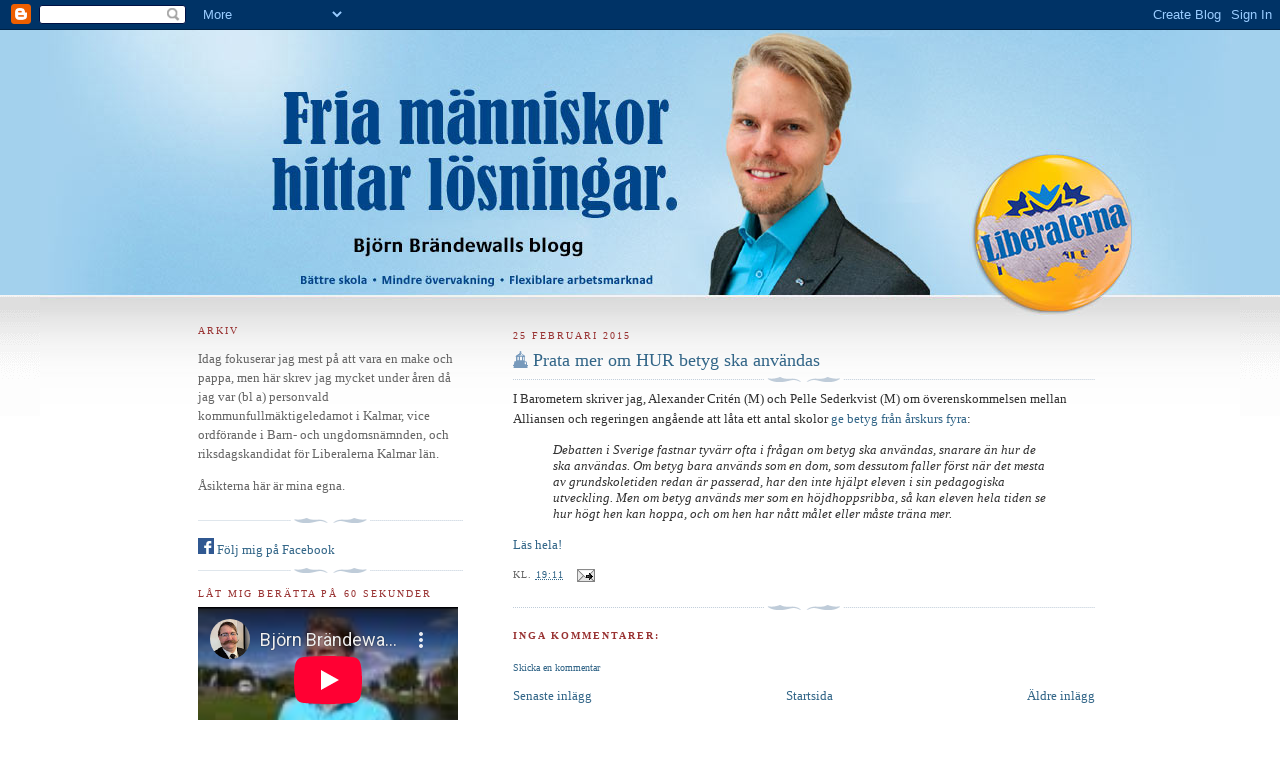

--- FILE ---
content_type: text/html; charset=utf-8
request_url: https://www.youtube-nocookie.com/embed/xAB1FpGloag?rel=0
body_size: 46905
content:
<!DOCTYPE html><html lang="en" dir="ltr" data-cast-api-enabled="true"><head><meta name="viewport" content="width=device-width, initial-scale=1"><meta name="robots" content="noindex"><script nonce="pTHzTgtPf-36tsX2OFW17g">if ('undefined' == typeof Symbol || 'undefined' == typeof Symbol.iterator) {delete Array.prototype.entries;}</script><style name="www-roboto" nonce="0UySj_Qg7SJcQ_ORWEQYbw">@font-face{font-family:'Roboto';font-style:normal;font-weight:400;font-stretch:100%;src:url(//fonts.gstatic.com/s/roboto/v48/KFO7CnqEu92Fr1ME7kSn66aGLdTylUAMa3GUBHMdazTgWw.woff2)format('woff2');unicode-range:U+0460-052F,U+1C80-1C8A,U+20B4,U+2DE0-2DFF,U+A640-A69F,U+FE2E-FE2F;}@font-face{font-family:'Roboto';font-style:normal;font-weight:400;font-stretch:100%;src:url(//fonts.gstatic.com/s/roboto/v48/KFO7CnqEu92Fr1ME7kSn66aGLdTylUAMa3iUBHMdazTgWw.woff2)format('woff2');unicode-range:U+0301,U+0400-045F,U+0490-0491,U+04B0-04B1,U+2116;}@font-face{font-family:'Roboto';font-style:normal;font-weight:400;font-stretch:100%;src:url(//fonts.gstatic.com/s/roboto/v48/KFO7CnqEu92Fr1ME7kSn66aGLdTylUAMa3CUBHMdazTgWw.woff2)format('woff2');unicode-range:U+1F00-1FFF;}@font-face{font-family:'Roboto';font-style:normal;font-weight:400;font-stretch:100%;src:url(//fonts.gstatic.com/s/roboto/v48/KFO7CnqEu92Fr1ME7kSn66aGLdTylUAMa3-UBHMdazTgWw.woff2)format('woff2');unicode-range:U+0370-0377,U+037A-037F,U+0384-038A,U+038C,U+038E-03A1,U+03A3-03FF;}@font-face{font-family:'Roboto';font-style:normal;font-weight:400;font-stretch:100%;src:url(//fonts.gstatic.com/s/roboto/v48/KFO7CnqEu92Fr1ME7kSn66aGLdTylUAMawCUBHMdazTgWw.woff2)format('woff2');unicode-range:U+0302-0303,U+0305,U+0307-0308,U+0310,U+0312,U+0315,U+031A,U+0326-0327,U+032C,U+032F-0330,U+0332-0333,U+0338,U+033A,U+0346,U+034D,U+0391-03A1,U+03A3-03A9,U+03B1-03C9,U+03D1,U+03D5-03D6,U+03F0-03F1,U+03F4-03F5,U+2016-2017,U+2034-2038,U+203C,U+2040,U+2043,U+2047,U+2050,U+2057,U+205F,U+2070-2071,U+2074-208E,U+2090-209C,U+20D0-20DC,U+20E1,U+20E5-20EF,U+2100-2112,U+2114-2115,U+2117-2121,U+2123-214F,U+2190,U+2192,U+2194-21AE,U+21B0-21E5,U+21F1-21F2,U+21F4-2211,U+2213-2214,U+2216-22FF,U+2308-230B,U+2310,U+2319,U+231C-2321,U+2336-237A,U+237C,U+2395,U+239B-23B7,U+23D0,U+23DC-23E1,U+2474-2475,U+25AF,U+25B3,U+25B7,U+25BD,U+25C1,U+25CA,U+25CC,U+25FB,U+266D-266F,U+27C0-27FF,U+2900-2AFF,U+2B0E-2B11,U+2B30-2B4C,U+2BFE,U+3030,U+FF5B,U+FF5D,U+1D400-1D7FF,U+1EE00-1EEFF;}@font-face{font-family:'Roboto';font-style:normal;font-weight:400;font-stretch:100%;src:url(//fonts.gstatic.com/s/roboto/v48/KFO7CnqEu92Fr1ME7kSn66aGLdTylUAMaxKUBHMdazTgWw.woff2)format('woff2');unicode-range:U+0001-000C,U+000E-001F,U+007F-009F,U+20DD-20E0,U+20E2-20E4,U+2150-218F,U+2190,U+2192,U+2194-2199,U+21AF,U+21E6-21F0,U+21F3,U+2218-2219,U+2299,U+22C4-22C6,U+2300-243F,U+2440-244A,U+2460-24FF,U+25A0-27BF,U+2800-28FF,U+2921-2922,U+2981,U+29BF,U+29EB,U+2B00-2BFF,U+4DC0-4DFF,U+FFF9-FFFB,U+10140-1018E,U+10190-1019C,U+101A0,U+101D0-101FD,U+102E0-102FB,U+10E60-10E7E,U+1D2C0-1D2D3,U+1D2E0-1D37F,U+1F000-1F0FF,U+1F100-1F1AD,U+1F1E6-1F1FF,U+1F30D-1F30F,U+1F315,U+1F31C,U+1F31E,U+1F320-1F32C,U+1F336,U+1F378,U+1F37D,U+1F382,U+1F393-1F39F,U+1F3A7-1F3A8,U+1F3AC-1F3AF,U+1F3C2,U+1F3C4-1F3C6,U+1F3CA-1F3CE,U+1F3D4-1F3E0,U+1F3ED,U+1F3F1-1F3F3,U+1F3F5-1F3F7,U+1F408,U+1F415,U+1F41F,U+1F426,U+1F43F,U+1F441-1F442,U+1F444,U+1F446-1F449,U+1F44C-1F44E,U+1F453,U+1F46A,U+1F47D,U+1F4A3,U+1F4B0,U+1F4B3,U+1F4B9,U+1F4BB,U+1F4BF,U+1F4C8-1F4CB,U+1F4D6,U+1F4DA,U+1F4DF,U+1F4E3-1F4E6,U+1F4EA-1F4ED,U+1F4F7,U+1F4F9-1F4FB,U+1F4FD-1F4FE,U+1F503,U+1F507-1F50B,U+1F50D,U+1F512-1F513,U+1F53E-1F54A,U+1F54F-1F5FA,U+1F610,U+1F650-1F67F,U+1F687,U+1F68D,U+1F691,U+1F694,U+1F698,U+1F6AD,U+1F6B2,U+1F6B9-1F6BA,U+1F6BC,U+1F6C6-1F6CF,U+1F6D3-1F6D7,U+1F6E0-1F6EA,U+1F6F0-1F6F3,U+1F6F7-1F6FC,U+1F700-1F7FF,U+1F800-1F80B,U+1F810-1F847,U+1F850-1F859,U+1F860-1F887,U+1F890-1F8AD,U+1F8B0-1F8BB,U+1F8C0-1F8C1,U+1F900-1F90B,U+1F93B,U+1F946,U+1F984,U+1F996,U+1F9E9,U+1FA00-1FA6F,U+1FA70-1FA7C,U+1FA80-1FA89,U+1FA8F-1FAC6,U+1FACE-1FADC,U+1FADF-1FAE9,U+1FAF0-1FAF8,U+1FB00-1FBFF;}@font-face{font-family:'Roboto';font-style:normal;font-weight:400;font-stretch:100%;src:url(//fonts.gstatic.com/s/roboto/v48/KFO7CnqEu92Fr1ME7kSn66aGLdTylUAMa3OUBHMdazTgWw.woff2)format('woff2');unicode-range:U+0102-0103,U+0110-0111,U+0128-0129,U+0168-0169,U+01A0-01A1,U+01AF-01B0,U+0300-0301,U+0303-0304,U+0308-0309,U+0323,U+0329,U+1EA0-1EF9,U+20AB;}@font-face{font-family:'Roboto';font-style:normal;font-weight:400;font-stretch:100%;src:url(//fonts.gstatic.com/s/roboto/v48/KFO7CnqEu92Fr1ME7kSn66aGLdTylUAMa3KUBHMdazTgWw.woff2)format('woff2');unicode-range:U+0100-02BA,U+02BD-02C5,U+02C7-02CC,U+02CE-02D7,U+02DD-02FF,U+0304,U+0308,U+0329,U+1D00-1DBF,U+1E00-1E9F,U+1EF2-1EFF,U+2020,U+20A0-20AB,U+20AD-20C0,U+2113,U+2C60-2C7F,U+A720-A7FF;}@font-face{font-family:'Roboto';font-style:normal;font-weight:400;font-stretch:100%;src:url(//fonts.gstatic.com/s/roboto/v48/KFO7CnqEu92Fr1ME7kSn66aGLdTylUAMa3yUBHMdazQ.woff2)format('woff2');unicode-range:U+0000-00FF,U+0131,U+0152-0153,U+02BB-02BC,U+02C6,U+02DA,U+02DC,U+0304,U+0308,U+0329,U+2000-206F,U+20AC,U+2122,U+2191,U+2193,U+2212,U+2215,U+FEFF,U+FFFD;}@font-face{font-family:'Roboto';font-style:normal;font-weight:500;font-stretch:100%;src:url(//fonts.gstatic.com/s/roboto/v48/KFO7CnqEu92Fr1ME7kSn66aGLdTylUAMa3GUBHMdazTgWw.woff2)format('woff2');unicode-range:U+0460-052F,U+1C80-1C8A,U+20B4,U+2DE0-2DFF,U+A640-A69F,U+FE2E-FE2F;}@font-face{font-family:'Roboto';font-style:normal;font-weight:500;font-stretch:100%;src:url(//fonts.gstatic.com/s/roboto/v48/KFO7CnqEu92Fr1ME7kSn66aGLdTylUAMa3iUBHMdazTgWw.woff2)format('woff2');unicode-range:U+0301,U+0400-045F,U+0490-0491,U+04B0-04B1,U+2116;}@font-face{font-family:'Roboto';font-style:normal;font-weight:500;font-stretch:100%;src:url(//fonts.gstatic.com/s/roboto/v48/KFO7CnqEu92Fr1ME7kSn66aGLdTylUAMa3CUBHMdazTgWw.woff2)format('woff2');unicode-range:U+1F00-1FFF;}@font-face{font-family:'Roboto';font-style:normal;font-weight:500;font-stretch:100%;src:url(//fonts.gstatic.com/s/roboto/v48/KFO7CnqEu92Fr1ME7kSn66aGLdTylUAMa3-UBHMdazTgWw.woff2)format('woff2');unicode-range:U+0370-0377,U+037A-037F,U+0384-038A,U+038C,U+038E-03A1,U+03A3-03FF;}@font-face{font-family:'Roboto';font-style:normal;font-weight:500;font-stretch:100%;src:url(//fonts.gstatic.com/s/roboto/v48/KFO7CnqEu92Fr1ME7kSn66aGLdTylUAMawCUBHMdazTgWw.woff2)format('woff2');unicode-range:U+0302-0303,U+0305,U+0307-0308,U+0310,U+0312,U+0315,U+031A,U+0326-0327,U+032C,U+032F-0330,U+0332-0333,U+0338,U+033A,U+0346,U+034D,U+0391-03A1,U+03A3-03A9,U+03B1-03C9,U+03D1,U+03D5-03D6,U+03F0-03F1,U+03F4-03F5,U+2016-2017,U+2034-2038,U+203C,U+2040,U+2043,U+2047,U+2050,U+2057,U+205F,U+2070-2071,U+2074-208E,U+2090-209C,U+20D0-20DC,U+20E1,U+20E5-20EF,U+2100-2112,U+2114-2115,U+2117-2121,U+2123-214F,U+2190,U+2192,U+2194-21AE,U+21B0-21E5,U+21F1-21F2,U+21F4-2211,U+2213-2214,U+2216-22FF,U+2308-230B,U+2310,U+2319,U+231C-2321,U+2336-237A,U+237C,U+2395,U+239B-23B7,U+23D0,U+23DC-23E1,U+2474-2475,U+25AF,U+25B3,U+25B7,U+25BD,U+25C1,U+25CA,U+25CC,U+25FB,U+266D-266F,U+27C0-27FF,U+2900-2AFF,U+2B0E-2B11,U+2B30-2B4C,U+2BFE,U+3030,U+FF5B,U+FF5D,U+1D400-1D7FF,U+1EE00-1EEFF;}@font-face{font-family:'Roboto';font-style:normal;font-weight:500;font-stretch:100%;src:url(//fonts.gstatic.com/s/roboto/v48/KFO7CnqEu92Fr1ME7kSn66aGLdTylUAMaxKUBHMdazTgWw.woff2)format('woff2');unicode-range:U+0001-000C,U+000E-001F,U+007F-009F,U+20DD-20E0,U+20E2-20E4,U+2150-218F,U+2190,U+2192,U+2194-2199,U+21AF,U+21E6-21F0,U+21F3,U+2218-2219,U+2299,U+22C4-22C6,U+2300-243F,U+2440-244A,U+2460-24FF,U+25A0-27BF,U+2800-28FF,U+2921-2922,U+2981,U+29BF,U+29EB,U+2B00-2BFF,U+4DC0-4DFF,U+FFF9-FFFB,U+10140-1018E,U+10190-1019C,U+101A0,U+101D0-101FD,U+102E0-102FB,U+10E60-10E7E,U+1D2C0-1D2D3,U+1D2E0-1D37F,U+1F000-1F0FF,U+1F100-1F1AD,U+1F1E6-1F1FF,U+1F30D-1F30F,U+1F315,U+1F31C,U+1F31E,U+1F320-1F32C,U+1F336,U+1F378,U+1F37D,U+1F382,U+1F393-1F39F,U+1F3A7-1F3A8,U+1F3AC-1F3AF,U+1F3C2,U+1F3C4-1F3C6,U+1F3CA-1F3CE,U+1F3D4-1F3E0,U+1F3ED,U+1F3F1-1F3F3,U+1F3F5-1F3F7,U+1F408,U+1F415,U+1F41F,U+1F426,U+1F43F,U+1F441-1F442,U+1F444,U+1F446-1F449,U+1F44C-1F44E,U+1F453,U+1F46A,U+1F47D,U+1F4A3,U+1F4B0,U+1F4B3,U+1F4B9,U+1F4BB,U+1F4BF,U+1F4C8-1F4CB,U+1F4D6,U+1F4DA,U+1F4DF,U+1F4E3-1F4E6,U+1F4EA-1F4ED,U+1F4F7,U+1F4F9-1F4FB,U+1F4FD-1F4FE,U+1F503,U+1F507-1F50B,U+1F50D,U+1F512-1F513,U+1F53E-1F54A,U+1F54F-1F5FA,U+1F610,U+1F650-1F67F,U+1F687,U+1F68D,U+1F691,U+1F694,U+1F698,U+1F6AD,U+1F6B2,U+1F6B9-1F6BA,U+1F6BC,U+1F6C6-1F6CF,U+1F6D3-1F6D7,U+1F6E0-1F6EA,U+1F6F0-1F6F3,U+1F6F7-1F6FC,U+1F700-1F7FF,U+1F800-1F80B,U+1F810-1F847,U+1F850-1F859,U+1F860-1F887,U+1F890-1F8AD,U+1F8B0-1F8BB,U+1F8C0-1F8C1,U+1F900-1F90B,U+1F93B,U+1F946,U+1F984,U+1F996,U+1F9E9,U+1FA00-1FA6F,U+1FA70-1FA7C,U+1FA80-1FA89,U+1FA8F-1FAC6,U+1FACE-1FADC,U+1FADF-1FAE9,U+1FAF0-1FAF8,U+1FB00-1FBFF;}@font-face{font-family:'Roboto';font-style:normal;font-weight:500;font-stretch:100%;src:url(//fonts.gstatic.com/s/roboto/v48/KFO7CnqEu92Fr1ME7kSn66aGLdTylUAMa3OUBHMdazTgWw.woff2)format('woff2');unicode-range:U+0102-0103,U+0110-0111,U+0128-0129,U+0168-0169,U+01A0-01A1,U+01AF-01B0,U+0300-0301,U+0303-0304,U+0308-0309,U+0323,U+0329,U+1EA0-1EF9,U+20AB;}@font-face{font-family:'Roboto';font-style:normal;font-weight:500;font-stretch:100%;src:url(//fonts.gstatic.com/s/roboto/v48/KFO7CnqEu92Fr1ME7kSn66aGLdTylUAMa3KUBHMdazTgWw.woff2)format('woff2');unicode-range:U+0100-02BA,U+02BD-02C5,U+02C7-02CC,U+02CE-02D7,U+02DD-02FF,U+0304,U+0308,U+0329,U+1D00-1DBF,U+1E00-1E9F,U+1EF2-1EFF,U+2020,U+20A0-20AB,U+20AD-20C0,U+2113,U+2C60-2C7F,U+A720-A7FF;}@font-face{font-family:'Roboto';font-style:normal;font-weight:500;font-stretch:100%;src:url(//fonts.gstatic.com/s/roboto/v48/KFO7CnqEu92Fr1ME7kSn66aGLdTylUAMa3yUBHMdazQ.woff2)format('woff2');unicode-range:U+0000-00FF,U+0131,U+0152-0153,U+02BB-02BC,U+02C6,U+02DA,U+02DC,U+0304,U+0308,U+0329,U+2000-206F,U+20AC,U+2122,U+2191,U+2193,U+2212,U+2215,U+FEFF,U+FFFD;}</style><script name="www-roboto" nonce="pTHzTgtPf-36tsX2OFW17g">if (document.fonts && document.fonts.load) {document.fonts.load("400 10pt Roboto", "E"); document.fonts.load("500 10pt Roboto", "E");}</script><link rel="stylesheet" href="/s/player/c1c87fb0/www-player.css" name="www-player" nonce="0UySj_Qg7SJcQ_ORWEQYbw"><style nonce="0UySj_Qg7SJcQ_ORWEQYbw">html {overflow: hidden;}body {font: 12px Roboto, Arial, sans-serif; background-color: #000; color: #fff; height: 100%; width: 100%; overflow: hidden; position: absolute; margin: 0; padding: 0;}#player {width: 100%; height: 100%;}h1 {text-align: center; color: #fff;}h3 {margin-top: 6px; margin-bottom: 3px;}.player-unavailable {position: absolute; top: 0; left: 0; right: 0; bottom: 0; padding: 25px; font-size: 13px; background: url(/img/meh7.png) 50% 65% no-repeat;}.player-unavailable .message {text-align: left; margin: 0 -5px 15px; padding: 0 5px 14px; border-bottom: 1px solid #888; font-size: 19px; font-weight: normal;}.player-unavailable a {color: #167ac6; text-decoration: none;}</style><script nonce="pTHzTgtPf-36tsX2OFW17g">var ytcsi={gt:function(n){n=(n||"")+"data_";return ytcsi[n]||(ytcsi[n]={tick:{},info:{},gel:{preLoggedGelInfos:[]}})},now:window.performance&&window.performance.timing&&window.performance.now&&window.performance.timing.navigationStart?function(){return window.performance.timing.navigationStart+window.performance.now()}:function(){return(new Date).getTime()},tick:function(l,t,n){var ticks=ytcsi.gt(n).tick;var v=t||ytcsi.now();if(ticks[l]){ticks["_"+l]=ticks["_"+l]||[ticks[l]];ticks["_"+l].push(v)}ticks[l]=
v},info:function(k,v,n){ytcsi.gt(n).info[k]=v},infoGel:function(p,n){ytcsi.gt(n).gel.preLoggedGelInfos.push(p)},setStart:function(t,n){ytcsi.tick("_start",t,n)}};
(function(w,d){function isGecko(){if(!w.navigator)return false;try{if(w.navigator.userAgentData&&w.navigator.userAgentData.brands&&w.navigator.userAgentData.brands.length){var brands=w.navigator.userAgentData.brands;var i=0;for(;i<brands.length;i++)if(brands[i]&&brands[i].brand==="Firefox")return true;return false}}catch(e){setTimeout(function(){throw e;})}if(!w.navigator.userAgent)return false;var ua=w.navigator.userAgent;return ua.indexOf("Gecko")>0&&ua.toLowerCase().indexOf("webkit")<0&&ua.indexOf("Edge")<
0&&ua.indexOf("Trident")<0&&ua.indexOf("MSIE")<0}ytcsi.setStart(w.performance?w.performance.timing.responseStart:null);var isPrerender=(d.visibilityState||d.webkitVisibilityState)=="prerender";var vName=!d.visibilityState&&d.webkitVisibilityState?"webkitvisibilitychange":"visibilitychange";if(isPrerender){var startTick=function(){ytcsi.setStart();d.removeEventListener(vName,startTick)};d.addEventListener(vName,startTick,false)}if(d.addEventListener)d.addEventListener(vName,function(){ytcsi.tick("vc")},
false);if(isGecko()){var isHidden=(d.visibilityState||d.webkitVisibilityState)=="hidden";if(isHidden)ytcsi.tick("vc")}var slt=function(el,t){setTimeout(function(){var n=ytcsi.now();el.loadTime=n;if(el.slt)el.slt()},t)};w.__ytRIL=function(el){if(!el.getAttribute("data-thumb"))if(w.requestAnimationFrame)w.requestAnimationFrame(function(){slt(el,0)});else slt(el,16)}})(window,document);
</script><script nonce="pTHzTgtPf-36tsX2OFW17g">var ytcfg={d:function(){return window.yt&&yt.config_||ytcfg.data_||(ytcfg.data_={})},get:function(k,o){return k in ytcfg.d()?ytcfg.d()[k]:o},set:function(){var a=arguments;if(a.length>1)ytcfg.d()[a[0]]=a[1];else{var k;for(k in a[0])ytcfg.d()[k]=a[0][k]}}};
ytcfg.set({"CLIENT_CANARY_STATE":"none","DEVICE":"cbr\u003dChrome\u0026cbrand\u003dapple\u0026cbrver\u003d131.0.0.0\u0026ceng\u003dWebKit\u0026cengver\u003d537.36\u0026cos\u003dMacintosh\u0026cosver\u003d10_15_7\u0026cplatform\u003dDESKTOP","EVENT_ID":"v0xyaZGCMtjTib4PqOvVkQM","EXPERIMENT_FLAGS":{"ab_det_apb_b":true,"ab_det_apm":true,"ab_det_el_h":true,"ab_det_em_inj":true,"ab_l_sig_st":true,"ab_l_sig_st_e":true,"action_companion_center_align_description":true,"allow_skip_networkless":true,"always_send_and_write":true,"att_web_record_metrics":true,"attmusi":true,"c3_enable_button_impression_logging":true,"c3_watch_page_component":true,"cancel_pending_navs":true,"clean_up_manual_attribution_header":true,"config_age_report_killswitch":true,"cow_optimize_idom_compat":true,"csi_on_gel":true,"delhi_mweb_colorful_sd":true,"delhi_mweb_colorful_sd_v2":true,"deprecate_pair_servlet_enabled":true,"desktop_sparkles_light_cta_button":true,"disable_cached_masthead_data":true,"disable_child_node_auto_formatted_strings":true,"disable_log_to_visitor_layer":true,"disable_pacf_logging_for_memory_limited_tv":true,"embeds_enable_eid_enforcement_for_youtube":true,"embeds_enable_info_panel_dismissal":true,"embeds_enable_pfp_always_unbranded":true,"embeds_muted_autoplay_sound_fix":true,"embeds_serve_es6_client":true,"embeds_web_nwl_disable_nocookie":true,"embeds_web_updated_shorts_definition_fix":true,"enable_active_view_display_ad_renderer_web_home":true,"enable_ad_disclosure_banner_a11y_fix":true,"enable_client_creator_goal_ticker_bar_revamp":true,"enable_client_sli_logging":true,"enable_client_streamz_web":true,"enable_client_ve_spec":true,"enable_cloud_save_error_popup_after_retry":true,"enable_dai_sdf_h5_preroll":true,"enable_datasync_id_header_in_web_vss_pings":true,"enable_default_mono_cta_migration_web_client":true,"enable_docked_chat_messages":true,"enable_entity_store_from_dependency_injection":true,"enable_inline_muted_playback_on_web_search":true,"enable_inline_muted_playback_on_web_search_for_vdc":true,"enable_inline_muted_playback_on_web_search_for_vdcb":true,"enable_is_mini_app_page_active_bugfix":true,"enable_logging_first_user_action_after_game_ready":true,"enable_ltc_param_fetch_from_innertube":true,"enable_masthead_mweb_padding_fix":true,"enable_menu_renderer_button_in_mweb_hclr":true,"enable_mini_app_command_handler_mweb_fix":true,"enable_mini_guide_downloads_item":true,"enable_mixed_direction_formatted_strings":true,"enable_mweb_livestream_ui_update":true,"enable_mweb_new_caption_language_picker":true,"enable_names_handles_account_switcher":true,"enable_network_request_logging_on_game_events":true,"enable_new_paid_product_placement":true,"enable_open_in_new_tab_icon_for_short_dr_for_desktop_search":true,"enable_open_yt_content":true,"enable_origin_query_parameter_bugfix":true,"enable_pause_ads_on_ytv_html5":true,"enable_payments_purchase_manager":true,"enable_pdp_icon_prefetch":true,"enable_pl_r_si_fa":true,"enable_place_pivot_url":true,"enable_pv_screen_modern_text":true,"enable_removing_navbar_title_on_hashtag_page_mweb":true,"enable_rta_manager":true,"enable_sdf_companion_h5":true,"enable_sdf_dai_h5_midroll":true,"enable_sdf_h5_endemic_mid_post_roll":true,"enable_sdf_on_h5_unplugged_vod_midroll":true,"enable_sdf_shorts_player_bytes_h5":true,"enable_sending_unwrapped_game_audio_as_serialized_metadata":true,"enable_sfv_effect_pivot_url":true,"enable_shorts_new_carousel":true,"enable_skip_ad_guidance_prompt":true,"enable_skippable_ads_for_unplugged_ad_pod":true,"enable_smearing_expansion_dai":true,"enable_time_out_messages":true,"enable_timeline_view_modern_transcript_fe":true,"enable_video_display_compact_button_group_for_desktop_search":true,"enable_web_delhi_icons":true,"enable_web_home_top_landscape_image_layout_level_click":true,"enable_web_tiered_gel":true,"enable_window_constrained_buy_flow_dialog":true,"enable_wiz_queue_effect_and_on_init_initial_runs":true,"enable_ypc_spinners":true,"enable_yt_ata_iframe_authuser":true,"export_networkless_options":true,"export_player_version_to_ytconfig":true,"fill_single_video_with_notify_to_lasr":true,"fix_ad_miniplayer_controls_rendering":true,"fix_ads_tracking_for_swf_config_deprecation_mweb":true,"h5_companion_enable_adcpn_macro_substitution_for_click_pings":true,"h5_inplayer_enable_adcpn_macro_substitution_for_click_pings":true,"h5_reset_cache_and_filter_before_update_masthead":true,"hide_channel_creation_title_for_mweb":true,"high_ccv_client_side_caching_h5":true,"html5_log_trigger_events_with_debug_data":true,"html5_ssdai_enable_media_end_cue_range":true,"il_attach_cache_limit":true,"il_use_view_model_logging_context":true,"is_browser_support_for_webcam_streaming":true,"json_condensed_response":true,"kev_adb_pg":true,"kevlar_gel_error_routing":true,"kevlar_watch_cinematics":true,"live_chat_enable_controller_extraction":true,"live_chat_enable_rta_manager":true,"log_click_with_layer_from_element_in_command_handler":true,"mdx_enable_privacy_disclosure_ui":true,"mdx_load_cast_api_bootstrap_script":true,"medium_progress_bar_modification":true,"migrate_remaining_web_ad_badges_to_innertube":true,"mobile_account_menu_refresh":true,"mweb_account_linking_noapp":true,"mweb_after_render_to_scheduler":true,"mweb_allow_modern_search_suggest_behavior":true,"mweb_animated_actions":true,"mweb_app_upsell_button_direct_to_app":true,"mweb_c3_enable_adaptive_signals":true,"mweb_c3_library_page_enable_recent_shelf":true,"mweb_c3_remove_web_navigation_endpoint_data":true,"mweb_c3_use_canonical_from_player_response":true,"mweb_cinematic_watch":true,"mweb_command_handler":true,"mweb_delay_watch_initial_data":true,"mweb_disable_searchbar_scroll":true,"mweb_enable_browse_chunks":true,"mweb_enable_fine_scrubbing_for_recs":true,"mweb_enable_keto_batch_player_fullscreen":true,"mweb_enable_keto_batch_player_progress_bar":true,"mweb_enable_keto_batch_player_tooltips":true,"mweb_enable_lockup_view_model_for_ucp":true,"mweb_enable_more_drawer":true,"mweb_enable_optional_fullscreen_landscape_locking":true,"mweb_enable_overlay_touch_manager":true,"mweb_enable_premium_carve_out_fix":true,"mweb_enable_refresh_detection":true,"mweb_enable_search_imp":true,"mweb_enable_sequence_signal":true,"mweb_enable_shorts_pivot_button":true,"mweb_enable_shorts_video_preload":true,"mweb_enable_skippables_on_jio_phone":true,"mweb_enable_two_line_title_on_shorts":true,"mweb_enable_varispeed_controller":true,"mweb_enable_watch_feed_infinite_scroll":true,"mweb_enable_wrapped_unplugged_pause_membership_dialog_renderer":true,"mweb_fix_monitor_visibility_after_render":true,"mweb_force_ios_fallback_to_native_control":true,"mweb_fp_auto_fullscreen":true,"mweb_fullscreen_controls":true,"mweb_fullscreen_controls_action_buttons":true,"mweb_fullscreen_watch_system":true,"mweb_home_reactive_shorts":true,"mweb_innertube_search_command":true,"mweb_kaios_enable_autoplay_switch_view_model":true,"mweb_lang_in_html":true,"mweb_like_button_synced_with_entities":true,"mweb_logo_use_home_page_ve":true,"mweb_native_control_in_faux_fullscreen_shared":true,"mweb_player_control_on_hover":true,"mweb_player_delhi_dtts":true,"mweb_player_hide_unavailable_subtitles_button":true,"mweb_player_settings_use_bottom_sheet":true,"mweb_player_show_previous_next_buttons_in_playlist":true,"mweb_player_skip_no_op_state_changes":true,"mweb_player_user_select_none":true,"mweb_playlist_engagement_panel":true,"mweb_progress_bar_seek_on_mouse_click":true,"mweb_pull_2_full":true,"mweb_pull_2_full_enable_touch_handlers":true,"mweb_schedule_warm_watch_response":true,"mweb_searchbox_legacy_navigation":true,"mweb_see_fewer_shorts":true,"mweb_shorts_comments_panel_id_change":true,"mweb_shorts_early_continuation":true,"mweb_show_ios_smart_banner":true,"mweb_show_sign_in_button_from_header":true,"mweb_use_server_url_on_startup":true,"mweb_watch_captions_enable_auto_translate":true,"mweb_watch_captions_set_default_size":true,"mweb_watch_stop_scheduler_on_player_response":true,"mweb_watchfeed_big_thumbnails":true,"mweb_yt_searchbox":true,"networkless_logging":true,"no_client_ve_attach_unless_shown":true,"pageid_as_header_web":true,"playback_settings_use_switch_menu":true,"player_controls_autonav_fix":true,"player_controls_skip_double_signal_update":true,"polymer_bad_build_labels":true,"polymer_verifiy_app_state":true,"qoe_send_and_write":true,"remove_chevron_from_ad_disclosure_banner_h5":true,"remove_masthead_channel_banner_on_refresh":true,"remove_slot_id_exited_trigger_for_dai_in_player_slot_expire":true,"replace_client_url_parsing_with_server_signal":true,"service_worker_enabled":true,"service_worker_push_enabled":true,"service_worker_push_home_page_prompt":true,"service_worker_push_watch_page_prompt":true,"shell_load_gcf":true,"shorten_initial_gel_batch_timeout":true,"should_use_yt_voice_endpoint_in_kaios":true,"smarter_ve_dedupping":true,"speedmaster_no_seek":true,"stop_handling_click_for_non_rendering_overlay_layout":true,"suppress_error_204_logging":true,"synced_panel_scrolling_controller":true,"use_event_time_ms_header":true,"use_fifo_for_networkless":true,"use_player_abuse_bg_library":true,"use_request_time_ms_header":true,"use_session_based_sampling":true,"use_thumbnail_overlay_time_status_renderer_for_live_badge":true,"vss_final_ping_send_and_write":true,"vss_playback_use_send_and_write":true,"web_adaptive_repeat_ase":true,"web_always_load_chat_support":true,"web_animated_like":true,"web_api_url":true,"web_attributed_string_deep_equal_bugfix":true,"web_autonav_allow_off_by_default":true,"web_button_vm_refactor_disabled":true,"web_c3_log_app_init_finish":true,"web_csi_action_sampling_enabled":true,"web_dedupe_ve_grafting":true,"web_disable_backdrop_filter":true,"web_enable_ab_rsp_cl":true,"web_enable_course_icon_update":true,"web_enable_error_204":true,"web_fix_segmented_like_dislike_undefined":true,"web_gcf_hashes_innertube":true,"web_gel_timeout_cap":true,"web_metadata_carousel_elref_bugfix":true,"web_parent_target_for_sheets":true,"web_persist_server_autonav_state_on_client":true,"web_playback_associated_log_ctt":true,"web_playback_associated_ve":true,"web_prefetch_preload_video":true,"web_progress_bar_draggable":true,"web_resizable_advertiser_banner_on_masthead_safari_fix":true,"web_scheduler_auto_init":true,"web_shorts_just_watched_on_channel_and_pivot_study":true,"web_shorts_just_watched_overlay":true,"web_update_panel_visibility_logging_fix":true,"web_video_attribute_view_model_a11y_fix":true,"web_watch_controls_state_signals":true,"web_wiz_attributed_string":true,"webfe_mweb_watch_microdata":true,"webfe_watch_shorts_canonical_url_fix":true,"webpo_exit_on_net_err":true,"wiz_diff_overwritable":true,"wiz_memoize_stamper_items":true,"woffle_used_state_report":true,"wpo_gel_strz":true,"H5_async_logging_delay_ms":30000.0,"attention_logging_scroll_throttle":500.0,"autoplay_pause_by_lact_sampling_fraction":0.0,"cinematic_watch_effect_opacity":0.4,"log_window_onerror_fraction":0.1,"speedmaster_playback_rate":2.0,"tv_pacf_logging_sample_rate":0.01,"web_attention_logging_scroll_throttle":500.0,"web_load_prediction_threshold":0.1,"web_navigation_prediction_threshold":0.1,"web_pbj_log_warning_rate":0.0,"web_system_health_fraction":0.01,"ytidb_transaction_ended_event_rate_limit":0.02,"active_time_update_interval_ms":10000,"att_init_delay":500,"autoplay_pause_by_lact_sec":0,"botguard_async_snapshot_timeout_ms":3000,"check_navigator_accuracy_timeout_ms":0,"cinematic_watch_css_filter_blur_strength":40,"cinematic_watch_fade_out_duration":500,"close_webview_delay_ms":100,"cloud_save_game_data_rate_limit_ms":3000,"compression_disable_point":10,"custom_active_view_tos_timeout_ms":3600000,"embeds_widget_poll_interval_ms":0,"gel_min_batch_size":3,"gel_queue_timeout_max_ms":60000,"get_async_timeout_ms":60000,"hide_cta_for_home_web_video_ads_animate_in_time":2,"html5_byterate_soft_cap":0,"initial_gel_batch_timeout":2000,"max_body_size_to_compress":500000,"max_prefetch_window_sec_for_livestream_optimization":10,"min_prefetch_offset_sec_for_livestream_optimization":20,"mini_app_container_iframe_src_update_delay_ms":0,"multiple_preview_news_duration_time":11000,"mweb_c3_toast_duration_ms":5000,"mweb_deep_link_fallback_timeout_ms":10000,"mweb_delay_response_received_actions":100,"mweb_fp_dpad_rate_limit_ms":0,"mweb_fp_dpad_watch_title_clamp_lines":0,"mweb_history_manager_cache_size":100,"mweb_ios_fullscreen_playback_transition_delay_ms":500,"mweb_ios_fullscreen_system_pause_epilson_ms":0,"mweb_override_response_store_expiration_ms":0,"mweb_shorts_early_continuation_trigger_threshold":4,"mweb_w2w_max_age_seconds":0,"mweb_watch_captions_default_size":2,"neon_dark_launch_gradient_count":0,"network_polling_interval":30000,"play_click_interval_ms":30000,"play_ping_interval_ms":10000,"prefetch_comments_ms_after_video":0,"send_config_hash_timer":0,"service_worker_push_logged_out_prompt_watches":-1,"service_worker_push_prompt_cap":-1,"service_worker_push_prompt_delay_microseconds":3888000000000,"slow_compressions_before_abandon_count":4,"speedmaster_cancellation_movement_dp":10,"speedmaster_touch_activation_ms":500,"web_attention_logging_throttle":500,"web_foreground_heartbeat_interval_ms":28000,"web_gel_debounce_ms":10000,"web_logging_max_batch":100,"web_max_tracing_events":50,"web_tracing_session_replay":0,"wil_icon_max_concurrent_fetches":9999,"ytidb_remake_db_retries":3,"ytidb_reopen_db_retries":3,"WebClientReleaseProcessCritical__youtube_embeds_client_version_override":"","WebClientReleaseProcessCritical__youtube_embeds_web_client_version_override":"","WebClientReleaseProcessCritical__youtube_mweb_client_version_override":"","debug_forced_internalcountrycode":"","embeds_web_synth_ch_headers_banned_urls_regex":"","enable_web_media_service":"DISABLED","il_payload_scraping":"","live_chat_unicode_emoji_json_url":"https://www.gstatic.com/youtube/img/emojis/emojis-svg-9.json","mweb_deep_link_feature_tag_suffix":"11268432","mweb_enable_shorts_innertube_player_prefetch_trigger":"NONE","mweb_fp_dpad":"home,search,browse,channel,create_channel,experiments,settings,trending,oops,404,paid_memberships,sponsorship,premium,shorts","mweb_fp_dpad_linear_navigation":"","mweb_fp_dpad_linear_navigation_visitor":"","mweb_fp_dpad_visitor":"","mweb_preload_video_by_player_vars":"","mweb_sign_in_button_style":"STYLE_SUGGESTIVE_AVATAR","place_pivot_triggering_container_alternate":"","place_pivot_triggering_counterfactual_container_alternate":"","service_worker_push_force_notification_prompt_tag":"1","service_worker_scope":"/","suggest_exp_str":"","web_client_version_override":"","kevlar_command_handler_command_banlist":[],"mini_app_ids_without_game_ready":["UgkxHHtsak1SC8mRGHMZewc4HzeAY3yhPPmJ","Ugkx7OgzFqE6z_5Mtf4YsotGfQNII1DF_RBm"],"web_op_signal_type_banlist":[],"web_tracing_enabled_spans":["event","command"]},"GAPI_HINT_PARAMS":"m;/_/scs/abc-static/_/js/k\u003dgapi.gapi.en.FZb77tO2YW4.O/d\u003d1/rs\u003dAHpOoo8lqavmo6ayfVxZovyDiP6g3TOVSQ/m\u003d__features__","GAPI_HOST":"https://apis.google.com","GAPI_LOCALE":"en_US","GL":"US","HL":"en","HTML_DIR":"ltr","HTML_LANG":"en","INNERTUBE_API_KEY":"AIzaSyAO_FJ2SlqU8Q4STEHLGCilw_Y9_11qcW8","INNERTUBE_API_VERSION":"v1","INNERTUBE_CLIENT_NAME":"WEB_EMBEDDED_PLAYER","INNERTUBE_CLIENT_VERSION":"1.20260121.01.00","INNERTUBE_CONTEXT":{"client":{"hl":"en","gl":"US","remoteHost":"18.118.217.250","deviceMake":"Apple","deviceModel":"","visitorData":"[base64]%3D%3D","userAgent":"Mozilla/5.0 (Macintosh; Intel Mac OS X 10_15_7) AppleWebKit/537.36 (KHTML, like Gecko) Chrome/131.0.0.0 Safari/537.36; ClaudeBot/1.0; +claudebot@anthropic.com),gzip(gfe)","clientName":"WEB_EMBEDDED_PLAYER","clientVersion":"1.20260121.01.00","osName":"Macintosh","osVersion":"10_15_7","originalUrl":"https://www.youtube-nocookie.com/embed/xAB1FpGloag?rel\u003d0","platform":"DESKTOP","clientFormFactor":"UNKNOWN_FORM_FACTOR","configInfo":{"appInstallData":"[base64]%3D"},"browserName":"Chrome","browserVersion":"131.0.0.0","acceptHeader":"text/html,application/xhtml+xml,application/xml;q\u003d0.9,image/webp,image/apng,*/*;q\u003d0.8,application/signed-exchange;v\u003db3;q\u003d0.9","deviceExperimentId":"ChxOelU1T0RJeE9Ua3dORFUxTWpRMk9EUTVNZz09EL-ZycsGGL-ZycsG","rolloutToken":"CJ3RnNeeus6xRhCf9OecxZ-SAxif9OecxZ-SAw%3D%3D"},"user":{"lockedSafetyMode":false},"request":{"useSsl":true},"clickTracking":{"clickTrackingParams":"IhMI0d3nnMWfkgMV2GnCAR2odTUy"},"thirdParty":{"embeddedPlayerContext":{"embeddedPlayerEncryptedContext":"[base64]","ancestorOriginsSupported":false}}},"INNERTUBE_CONTEXT_CLIENT_NAME":56,"INNERTUBE_CONTEXT_CLIENT_VERSION":"1.20260121.01.00","INNERTUBE_CONTEXT_GL":"US","INNERTUBE_CONTEXT_HL":"en","LATEST_ECATCHER_SERVICE_TRACKING_PARAMS":{"client.name":"WEB_EMBEDDED_PLAYER","client.jsfeat":"2021"},"LOGGED_IN":false,"PAGE_BUILD_LABEL":"youtube.embeds.web_20260121_01_RC00","PAGE_CL":858938007,"SERVER_NAME":"WebFE","VISITOR_DATA":"[base64]%3D%3D","WEB_PLAYER_CONTEXT_CONFIGS":{"WEB_PLAYER_CONTEXT_CONFIG_ID_EMBEDDED_PLAYER":{"rootElementId":"movie_player","jsUrl":"/s/player/c1c87fb0/player_ias.vflset/en_US/base.js","cssUrl":"/s/player/c1c87fb0/www-player.css","contextId":"WEB_PLAYER_CONTEXT_CONFIG_ID_EMBEDDED_PLAYER","eventLabel":"embedded","contentRegion":"US","hl":"en_US","hostLanguage":"en","innertubeApiKey":"AIzaSyAO_FJ2SlqU8Q4STEHLGCilw_Y9_11qcW8","innertubeApiVersion":"v1","innertubeContextClientVersion":"1.20260121.01.00","disableRelatedVideos":true,"device":{"brand":"apple","model":"","browser":"Chrome","browserVersion":"131.0.0.0","os":"Macintosh","osVersion":"10_15_7","platform":"DESKTOP","interfaceName":"WEB_EMBEDDED_PLAYER","interfaceVersion":"1.20260121.01.00"},"serializedExperimentIds":"24004644,51010235,51063643,51098299,51204329,51222973,51340662,51349914,51353393,51366423,51389629,51404808,51404810,51458177,51484222,51490331,51500051,51505436,51530495,51534669,51560386,51565115,51566373,51578633,51583821,51585555,51605258,51605395,51609829,51611457,51620866,51621065,51626155,51632249,51637029,51638932,51648336,51672162,51678771,51681662,51683502,51690473,51696107,51696619,51697032,51700777,51705183,51711227,51711298,51712601,51713175,51713237,51714463,51717189,51719410,51719628,51729217,51738919,51743156,51747794","serializedExperimentFlags":"H5_async_logging_delay_ms\u003d30000.0\u0026PlayerWeb__h5_enable_advisory_rating_restrictions\u003dtrue\u0026a11y_h5_associate_survey_question\u003dtrue\u0026ab_det_apb_b\u003dtrue\u0026ab_det_apm\u003dtrue\u0026ab_det_el_h\u003dtrue\u0026ab_det_em_inj\u003dtrue\u0026ab_l_sig_st\u003dtrue\u0026ab_l_sig_st_e\u003dtrue\u0026action_companion_center_align_description\u003dtrue\u0026ad_pod_disable_companion_persist_ads_quality\u003dtrue\u0026add_stmp_logs_for_voice_boost\u003dtrue\u0026allow_autohide_on_paused_videos\u003dtrue\u0026allow_drm_override\u003dtrue\u0026allow_live_autoplay\u003dtrue\u0026allow_poltergust_autoplay\u003dtrue\u0026allow_skip_networkless\u003dtrue\u0026allow_vp9_1080p_mq_enc\u003dtrue\u0026always_cache_redirect_endpoint\u003dtrue\u0026always_send_and_write\u003dtrue\u0026annotation_module_vast_cards_load_logging_fraction\u003d0.0\u0026assign_drm_family_by_format\u003dtrue\u0026att_web_record_metrics\u003dtrue\u0026attention_logging_scroll_throttle\u003d500.0\u0026attmusi\u003dtrue\u0026autoplay_time\u003d10000\u0026autoplay_time_for_fullscreen\u003d-1\u0026autoplay_time_for_music_content\u003d-1\u0026bg_vm_reinit_threshold\u003d7200000\u0026blocked_packages_for_sps\u003d[]\u0026botguard_async_snapshot_timeout_ms\u003d3000\u0026captions_url_add_ei\u003dtrue\u0026check_navigator_accuracy_timeout_ms\u003d0\u0026clean_up_manual_attribution_header\u003dtrue\u0026compression_disable_point\u003d10\u0026cow_optimize_idom_compat\u003dtrue\u0026csi_on_gel\u003dtrue\u0026custom_active_view_tos_timeout_ms\u003d3600000\u0026dash_manifest_version\u003d5\u0026debug_bandaid_hostname\u003d\u0026debug_bandaid_port\u003d0\u0026debug_sherlog_username\u003d\u0026delhi_modern_player_default_thumbnail_percentage\u003d0.0\u0026delhi_modern_player_faster_autohide_delay_ms\u003d2000\u0026delhi_modern_player_pause_thumbnail_percentage\u003d0.6\u0026delhi_modern_web_player_blending_mode\u003d\u0026delhi_modern_web_player_disable_frosted_glass\u003dtrue\u0026delhi_modern_web_player_horizontal_volume_controls\u003dtrue\u0026delhi_modern_web_player_lhs_volume_controls\u003dtrue\u0026delhi_modern_web_player_responsive_compact_controls_threshold\u003d0\u0026deprecate_22\u003dtrue\u0026deprecate_delay_ping\u003dtrue\u0026deprecate_pair_servlet_enabled\u003dtrue\u0026desktop_sparkles_light_cta_button\u003dtrue\u0026disable_av1_setting\u003dtrue\u0026disable_branding_context\u003dtrue\u0026disable_cached_masthead_data\u003dtrue\u0026disable_channel_id_check_for_suspended_channels\u003dtrue\u0026disable_child_node_auto_formatted_strings\u003dtrue\u0026disable_lifa_for_supex_users\u003dtrue\u0026disable_log_to_visitor_layer\u003dtrue\u0026disable_mdx_connection_in_mdx_module_for_music_web\u003dtrue\u0026disable_pacf_logging_for_memory_limited_tv\u003dtrue\u0026disable_reduced_fullscreen_autoplay_countdown_for_minors\u003dtrue\u0026disable_reel_item_watch_format_filtering\u003dtrue\u0026disable_threegpp_progressive_formats\u003dtrue\u0026disable_touch_events_on_skip_button\u003dtrue\u0026edge_encryption_fill_primary_key_version\u003dtrue\u0026embeds_enable_info_panel_dismissal\u003dtrue\u0026embeds_enable_move_set_center_crop_to_public\u003dtrue\u0026embeds_enable_per_video_embed_config\u003dtrue\u0026embeds_enable_pfp_always_unbranded\u003dtrue\u0026embeds_web_lite_mode\u003d1\u0026embeds_web_nwl_disable_nocookie\u003dtrue\u0026embeds_web_synth_ch_headers_banned_urls_regex\u003d\u0026enable_active_view_display_ad_renderer_web_home\u003dtrue\u0026enable_active_view_lr_shorts_video\u003dtrue\u0026enable_active_view_web_shorts_video\u003dtrue\u0026enable_ad_cpn_macro_substitution_for_click_pings\u003dtrue\u0026enable_ad_disclosure_banner_a11y_fix\u003dtrue\u0026enable_app_promo_endcap_eml_on_tablet\u003dtrue\u0026enable_batched_cross_device_pings_in_gel_fanout\u003dtrue\u0026enable_cast_for_web_unplugged\u003dtrue\u0026enable_cast_on_music_web\u003dtrue\u0026enable_cipher_for_manifest_urls\u003dtrue\u0026enable_cleanup_masthead_autoplay_hack_fix\u003dtrue\u0026enable_client_creator_goal_ticker_bar_revamp\u003dtrue\u0026enable_client_page_id_header_for_first_party_pings\u003dtrue\u0026enable_client_sli_logging\u003dtrue\u0026enable_client_ve_spec\u003dtrue\u0026enable_cta_banner_on_unplugged_lr\u003dtrue\u0026enable_custom_playhead_parsing\u003dtrue\u0026enable_dai_sdf_h5_preroll\u003dtrue\u0026enable_datasync_id_header_in_web_vss_pings\u003dtrue\u0026enable_default_mono_cta_migration_web_client\u003dtrue\u0026enable_dsa_ad_badge_for_action_endcap_on_android\u003dtrue\u0026enable_dsa_ad_badge_for_action_endcap_on_ios\u003dtrue\u0026enable_entity_store_from_dependency_injection\u003dtrue\u0026enable_error_corrections_infocard_web_client\u003dtrue\u0026enable_error_corrections_infocards_icon_web\u003dtrue\u0026enable_inline_muted_playback_on_web_search\u003dtrue\u0026enable_inline_muted_playback_on_web_search_for_vdc\u003dtrue\u0026enable_inline_muted_playback_on_web_search_for_vdcb\u003dtrue\u0026enable_kabuki_comments_on_shorts\u003ddisabled\u0026enable_ltc_param_fetch_from_innertube\u003dtrue\u0026enable_mixed_direction_formatted_strings\u003dtrue\u0026enable_modern_skip_button_on_web\u003dtrue\u0026enable_mweb_livestream_ui_update\u003dtrue\u0026enable_new_paid_product_placement\u003dtrue\u0026enable_open_in_new_tab_icon_for_short_dr_for_desktop_search\u003dtrue\u0026enable_out_of_stock_text_all_surfaces\u003dtrue\u0026enable_paid_content_overlay_bugfix\u003dtrue\u0026enable_pause_ads_on_ytv_html5\u003dtrue\u0026enable_pl_r_si_fa\u003dtrue\u0026enable_policy_based_hqa_filter_in_watch_server\u003dtrue\u0026enable_progres_commands_lr_feeds\u003dtrue\u0026enable_progress_commands_lr_shorts\u003dtrue\u0026enable_publishing_region_param_in_sus\u003dtrue\u0026enable_pv_screen_modern_text\u003dtrue\u0026enable_rpr_token_on_ltl_lookup\u003dtrue\u0026enable_sdf_companion_h5\u003dtrue\u0026enable_sdf_dai_h5_midroll\u003dtrue\u0026enable_sdf_h5_endemic_mid_post_roll\u003dtrue\u0026enable_sdf_on_h5_unplugged_vod_midroll\u003dtrue\u0026enable_sdf_shorts_player_bytes_h5\u003dtrue\u0026enable_server_driven_abr\u003dtrue\u0026enable_server_driven_abr_for_backgroundable\u003dtrue\u0026enable_server_driven_abr_url_generation\u003dtrue\u0026enable_server_driven_readahead\u003dtrue\u0026enable_skip_ad_guidance_prompt\u003dtrue\u0026enable_skip_to_next_messaging\u003dtrue\u0026enable_skippable_ads_for_unplugged_ad_pod\u003dtrue\u0026enable_smart_skip_player_controls_shown_on_web\u003dtrue\u0026enable_smart_skip_player_controls_shown_on_web_increased_triggering_sensitivity\u003dtrue\u0026enable_smart_skip_speedmaster_on_web\u003dtrue\u0026enable_smearing_expansion_dai\u003dtrue\u0026enable_split_screen_ad_baseline_experience_endemic_live_h5\u003dtrue\u0026enable_to_call_playready_backend_directly\u003dtrue\u0026enable_unified_action_endcap_on_web\u003dtrue\u0026enable_video_display_compact_button_group_for_desktop_search\u003dtrue\u0026enable_voice_boost_feature\u003dtrue\u0026enable_vp9_appletv5_on_server\u003dtrue\u0026enable_watch_server_rejected_formats_logging\u003dtrue\u0026enable_web_delhi_icons\u003dtrue\u0026enable_web_home_top_landscape_image_layout_level_click\u003dtrue\u0026enable_web_media_session_metadata_fix\u003dtrue\u0026enable_web_premium_varispeed_upsell\u003dtrue\u0026enable_web_tiered_gel\u003dtrue\u0026enable_wiz_queue_effect_and_on_init_initial_runs\u003dtrue\u0026enable_yt_ata_iframe_authuser\u003dtrue\u0026enable_ytv_csdai_vp9\u003dtrue\u0026export_networkless_options\u003dtrue\u0026export_player_version_to_ytconfig\u003dtrue\u0026fill_live_request_config_in_ustreamer_config\u003dtrue\u0026fill_single_video_with_notify_to_lasr\u003dtrue\u0026filter_vb_without_non_vb_equivalents\u003dtrue\u0026filter_vp9_for_live_dai\u003dtrue\u0026fix_ad_miniplayer_controls_rendering\u003dtrue\u0026fix_ads_tracking_for_swf_config_deprecation_mweb\u003dtrue\u0026fix_h5_toggle_button_a11y\u003dtrue\u0026fix_survey_color_contrast_on_destop\u003dtrue\u0026fix_toggle_button_role_for_ad_components\u003dtrue\u0026fresca_polling_delay_override\u003d0\u0026gab_return_sabr_ssdai_config\u003dtrue\u0026gel_min_batch_size\u003d3\u0026gel_queue_timeout_max_ms\u003d60000\u0026gvi_channel_client_screen\u003dtrue\u0026h5_companion_enable_adcpn_macro_substitution_for_click_pings\u003dtrue\u0026h5_enable_ad_mbs\u003dtrue\u0026h5_inplayer_enable_adcpn_macro_substitution_for_click_pings\u003dtrue\u0026h5_reset_cache_and_filter_before_update_masthead\u003dtrue\u0026heatseeker_decoration_threshold\u003d0.0\u0026hfr_dropped_framerate_fallback_threshold\u003d0\u0026hide_cta_for_home_web_video_ads_animate_in_time\u003d2\u0026high_ccv_client_side_caching_h5\u003dtrue\u0026hls_use_new_codecs_string_api\u003dtrue\u0026html5_ad_timeout_ms\u003d0\u0026html5_adaptation_step_count\u003d0\u0026html5_ads_preroll_lock_timeout_delay_ms\u003d15000\u0026html5_allow_multiview_tile_preload\u003dtrue\u0026html5_allow_video_keyframe_without_audio\u003dtrue\u0026html5_apply_min_failures\u003dtrue\u0026html5_apply_start_time_within_ads_for_ssdai_transitions\u003dtrue\u0026html5_atr_disable_force_fallback\u003dtrue\u0026html5_att_playback_timeout_ms\u003d30000\u0026html5_attach_num_random_bytes_to_bandaid\u003d0\u0026html5_attach_po_token_to_bandaid\u003dtrue\u0026html5_autonav_cap_idle_secs\u003d0\u0026html5_autonav_quality_cap\u003d720\u0026html5_autoplay_default_quality_cap\u003d0\u0026html5_auxiliary_estimate_weight\u003d0.0\u0026html5_av1_ordinal_cap\u003d0\u0026html5_bandaid_attach_content_po_token\u003dtrue\u0026html5_block_pip_safari_delay\u003d0\u0026html5_bypass_contention_secs\u003d0.0\u0026html5_byterate_soft_cap\u003d0\u0026html5_check_for_idle_network_interval_ms\u003d-1\u0026html5_chipset_soft_cap\u003d8192\u0026html5_consume_all_buffered_bytes_one_poll\u003dtrue\u0026html5_continuous_goodput_probe_interval_ms\u003d0\u0026html5_d6de4_cloud_project_number\u003d868618676952\u0026html5_d6de4_defer_timeout_ms\u003d0\u0026html5_debug_data_log_probability\u003d0.0\u0026html5_decode_to_texture_cap\u003dtrue\u0026html5_default_ad_gain\u003d0.5\u0026html5_default_av1_threshold\u003d0\u0026html5_default_quality_cap\u003d0\u0026html5_defer_fetch_att_ms\u003d0\u0026html5_delayed_retry_count\u003d1\u0026html5_delayed_retry_delay_ms\u003d5000\u0026html5_deprecate_adservice\u003dtrue\u0026html5_deprecate_manifestful_fallback\u003dtrue\u0026html5_deprecate_video_tag_pool\u003dtrue\u0026html5_desktop_vr180_allow_panning\u003dtrue\u0026html5_df_downgrade_thresh\u003d0.6\u0026html5_disable_loop_range_for_shorts_ads\u003dtrue\u0026html5_disable_move_pssh_to_moov\u003dtrue\u0026html5_disable_non_contiguous\u003dtrue\u0026html5_disable_ustreamer_constraint_for_sabr\u003dtrue\u0026html5_disable_web_safari_dai\u003dtrue\u0026html5_displayed_frame_rate_downgrade_threshold\u003d45\u0026html5_drm_byterate_soft_cap\u003d0\u0026html5_drm_check_all_key_error_states\u003dtrue\u0026html5_drm_cpi_license_key\u003dtrue\u0026html5_drm_live_byterate_soft_cap\u003d0\u0026html5_early_media_for_sharper_shorts\u003dtrue\u0026html5_enable_ac3\u003dtrue\u0026html5_enable_audio_track_stickiness\u003dtrue\u0026html5_enable_audio_track_stickiness_phase_two\u003dtrue\u0026html5_enable_caption_changes_for_mosaic\u003dtrue\u0026html5_enable_composite_embargo\u003dtrue\u0026html5_enable_d6de4\u003dtrue\u0026html5_enable_d6de4_cold_start_and_error\u003dtrue\u0026html5_enable_d6de4_idle_priority_job\u003dtrue\u0026html5_enable_drc\u003dtrue\u0026html5_enable_drc_toggle_api\u003dtrue\u0026html5_enable_eac3\u003dtrue\u0026html5_enable_embedded_player_visibility_signals\u003dtrue\u0026html5_enable_oduc\u003dtrue\u0026html5_enable_sabr_from_watch_server\u003dtrue\u0026html5_enable_sabr_host_fallback\u003dtrue\u0026html5_enable_server_driven_request_cancellation\u003dtrue\u0026html5_enable_sps_retry_backoff_metadata_requests\u003dtrue\u0026html5_enable_ssdai_transition_with_only_enter_cuerange\u003dtrue\u0026html5_enable_triggering_cuepoint_for_slot\u003dtrue\u0026html5_enable_tvos_dash\u003dtrue\u0026html5_enable_tvos_encrypted_vp9\u003dtrue\u0026html5_enable_widevine_for_alc\u003dtrue\u0026html5_enable_widevine_for_fast_linear\u003dtrue\u0026html5_encourage_array_coalescing\u003dtrue\u0026html5_fill_default_mosaic_audio_track_id\u003dtrue\u0026html5_fix_multi_audio_offline_playback\u003dtrue\u0026html5_fixed_media_duration_for_request\u003d0\u0026html5_force_sabr_from_watch_server_for_dfss\u003dtrue\u0026html5_forward_click_tracking_params_on_reload\u003dtrue\u0026html5_gapless_ad_autoplay_on_video_to_ad_only\u003dtrue\u0026html5_gapless_ended_transition_buffer_ms\u003d200\u0026html5_gapless_handoff_close_end_long_rebuffer_cfl\u003dtrue\u0026html5_gapless_handoff_close_end_long_rebuffer_delay_ms\u003d0\u0026html5_gapless_loop_seek_offset_in_milli\u003d0\u0026html5_gapless_slow_seek_cfl\u003dtrue\u0026html5_gapless_slow_seek_delay_ms\u003d0\u0026html5_gapless_slow_start_delay_ms\u003d0\u0026html5_generate_content_po_token\u003dtrue\u0026html5_generate_session_po_token\u003dtrue\u0026html5_gl_fps_threshold\u003d0\u0026html5_hard_cap_max_vertical_resolution_for_shorts\u003d0\u0026html5_hdcp_probing_stream_url\u003d\u0026html5_head_miss_secs\u003d0.0\u0026html5_hfr_quality_cap\u003d0\u0026html5_high_res_logging_percent\u003d0.01\u0026html5_hopeless_secs\u003d0\u0026html5_huli_ssdai_use_playback_state\u003dtrue\u0026html5_idle_rate_limit_ms\u003d0\u0026html5_ignore_sabrseek_during_adskip\u003dtrue\u0026html5_innertube_heartbeats_for_fairplay\u003dtrue\u0026html5_innertube_heartbeats_for_playready\u003dtrue\u0026html5_innertube_heartbeats_for_widevine\u003dtrue\u0026html5_jumbo_mobile_subsegment_readahead_target\u003d3.0\u0026html5_jumbo_ull_nonstreaming_mffa_ms\u003d4000\u0026html5_jumbo_ull_subsegment_readahead_target\u003d1.3\u0026html5_kabuki_drm_live_51_default_off\u003dtrue\u0026html5_license_constraint_delay\u003d5000\u0026html5_live_abr_head_miss_fraction\u003d0.0\u0026html5_live_abr_repredict_fraction\u003d0.0\u0026html5_live_chunk_readahead_proxima_override\u003d0\u0026html5_live_low_latency_bandwidth_window\u003d0.0\u0026html5_live_normal_latency_bandwidth_window\u003d0.0\u0026html5_live_quality_cap\u003d0\u0026html5_live_ultra_low_latency_bandwidth_window\u003d0.0\u0026html5_liveness_drift_chunk_override\u003d0\u0026html5_liveness_drift_proxima_override\u003d0\u0026html5_log_audio_abr\u003dtrue\u0026html5_log_experiment_id_from_player_response_to_ctmp\u003d\u0026html5_log_first_ssdai_requests_killswitch\u003dtrue\u0026html5_log_rebuffer_events\u003d5\u0026html5_log_trigger_events_with_debug_data\u003dtrue\u0026html5_log_vss_extra_lr_cparams_freq\u003d\u0026html5_long_rebuffer_jiggle_cmt_delay_ms\u003d0\u0026html5_long_rebuffer_threshold_ms\u003d30000\u0026html5_manifestless_unplugged\u003dtrue\u0026html5_manifestless_vp9_otf\u003dtrue\u0026html5_max_buffer_health_for_downgrade_prop\u003d0.0\u0026html5_max_buffer_health_for_downgrade_secs\u003d0.0\u0026html5_max_byterate\u003d0\u0026html5_max_discontinuity_rewrite_count\u003d0\u0026html5_max_drift_per_track_secs\u003d0.0\u0026html5_max_headm_for_streaming_xhr\u003d0\u0026html5_max_live_dvr_window_plus_margin_secs\u003d46800.0\u0026html5_max_quality_sel_upgrade\u003d0\u0026html5_max_redirect_response_length\u003d8192\u0026html5_max_selectable_quality_ordinal\u003d0\u0026html5_max_vertical_resolution\u003d0\u0026html5_maximum_readahead_seconds\u003d0.0\u0026html5_media_fullscreen\u003dtrue\u0026html5_media_time_weight_prop\u003d0.0\u0026html5_min_failures_to_delay_retry\u003d3\u0026html5_min_media_duration_for_append_prop\u003d0.0\u0026html5_min_media_duration_for_cabr_slice\u003d0.01\u0026html5_min_playback_advance_for_steady_state_secs\u003d0\u0026html5_min_quality_ordinal\u003d0\u0026html5_min_readbehind_cap_secs\u003d60\u0026html5_min_readbehind_secs\u003d0\u0026html5_min_seconds_between_format_selections\u003d0.0\u0026html5_min_selectable_quality_ordinal\u003d0\u0026html5_min_startup_buffered_media_duration_for_live_secs\u003d0.0\u0026html5_min_startup_buffered_media_duration_secs\u003d1.2\u0026html5_min_startup_duration_live_secs\u003d0.25\u0026html5_min_underrun_buffered_pre_steady_state_ms\u003d0\u0026html5_min_upgrade_health_secs\u003d0.0\u0026html5_minimum_readahead_seconds\u003d0.0\u0026html5_mock_content_binding_for_session_token\u003d\u0026html5_move_disable_airplay\u003dtrue\u0026html5_no_placeholder_rollbacks\u003dtrue\u0026html5_non_onesie_attach_po_token\u003dtrue\u0026html5_offline_download_timeout_retry_limit\u003d4\u0026html5_offline_failure_retry_limit\u003d2\u0026html5_offline_playback_position_sync\u003dtrue\u0026html5_offline_prevent_redownload_downloaded_video\u003dtrue\u0026html5_onesie_check_timeout\u003dtrue\u0026html5_onesie_defer_content_loader_ms\u003d0\u0026html5_onesie_live_ttl_secs\u003d8\u0026html5_onesie_prewarm_interval_ms\u003d0\u0026html5_onesie_prewarm_max_lact_ms\u003d0\u0026html5_onesie_redirector_timeout_ms\u003d0\u0026html5_onesie_use_signed_onesie_ustreamer_config\u003dtrue\u0026html5_override_micro_discontinuities_threshold_ms\u003d-1\u0026html5_paced_poll_min_health_ms\u003d0\u0026html5_paced_poll_ms\u003d0\u0026html5_pause_on_nonforeground_platform_errors\u003dtrue\u0026html5_peak_shave\u003dtrue\u0026html5_perf_cap_override_sticky\u003dtrue\u0026html5_performance_cap_floor\u003d360\u0026html5_perserve_av1_perf_cap\u003dtrue\u0026html5_picture_in_picture_logging_onresize_ratio\u003d0.0\u0026html5_platform_max_buffer_health_oversend_duration_secs\u003d0.0\u0026html5_platform_minimum_readahead_seconds\u003d0.0\u0026html5_platform_whitelisted_for_frame_accurate_seeks\u003dtrue\u0026html5_player_att_initial_delay_ms\u003d3000\u0026html5_player_att_retry_delay_ms\u003d1500\u0026html5_player_autonav_logging\u003dtrue\u0026html5_player_dynamic_bottom_gradient\u003dtrue\u0026html5_player_min_build_cl\u003d-1\u0026html5_player_preload_ad_fix\u003dtrue\u0026html5_post_interrupt_readahead\u003d20\u0026html5_prefer_language_over_codec\u003dtrue\u0026html5_prefer_server_bwe3\u003dtrue\u0026html5_preload_wait_time_secs\u003d0.0\u0026html5_probe_primary_delay_base_ms\u003d0\u0026html5_process_all_encrypted_events\u003dtrue\u0026html5_publish_all_cuepoints\u003dtrue\u0026html5_qoe_proto_mock_length\u003d0\u0026html5_query_sw_secure_crypto_for_android\u003dtrue\u0026html5_random_playback_cap\u003d0\u0026html5_record_is_offline_on_playback_attempt_start\u003dtrue\u0026html5_record_ump_timing\u003dtrue\u0026html5_reload_by_kabuki_app\u003dtrue\u0026html5_remove_command_triggered_companions\u003dtrue\u0026html5_remove_not_servable_check_killswitch\u003dtrue\u0026html5_report_fatal_drm_restricted_error_killswitch\u003dtrue\u0026html5_report_slow_ads_as_error\u003dtrue\u0026html5_repredict_interval_ms\u003d0\u0026html5_request_only_hdr_or_sdr_keys\u003dtrue\u0026html5_request_size_max_kb\u003d0\u0026html5_request_size_min_kb\u003d0\u0026html5_reseek_after_time_jump_cfl\u003dtrue\u0026html5_reseek_after_time_jump_delay_ms\u003d0\u0026html5_resource_bad_status_delay_scaling\u003d1.5\u0026html5_restrict_streaming_xhr_on_sqless_requests\u003dtrue\u0026html5_retry_downloads_for_expiration\u003dtrue\u0026html5_retry_on_drm_key_error\u003dtrue\u0026html5_retry_on_drm_unavailable\u003dtrue\u0026html5_retry_quota_exceeded_via_seek\u003dtrue\u0026html5_return_playback_if_already_preloaded\u003dtrue\u0026html5_sabr_enable_server_xtag_selection\u003dtrue\u0026html5_sabr_force_max_network_interruption_duration_ms\u003d0\u0026html5_sabr_ignore_skipad_before_completion\u003dtrue\u0026html5_sabr_live_timing\u003dtrue\u0026html5_sabr_log_server_xtag_selection_onesie_mismatch\u003dtrue\u0026html5_sabr_min_media_bytes_factor_to_append_for_stream\u003d0.0\u0026html5_sabr_non_streaming_xhr_soft_cap\u003d0\u0026html5_sabr_non_streaming_xhr_vod_request_cancellation_timeout_ms\u003d0\u0026html5_sabr_report_partial_segment_estimated_duration\u003dtrue\u0026html5_sabr_report_request_cancellation_info\u003dtrue\u0026html5_sabr_request_limit_per_period\u003d20\u0026html5_sabr_request_limit_per_period_for_low_latency\u003d50\u0026html5_sabr_request_limit_per_period_for_ultra_low_latency\u003d20\u0026html5_sabr_skip_client_audio_init_selection\u003dtrue\u0026html5_sabr_unused_bloat_size_bytes\u003d0\u0026html5_samsung_kant_limit_max_bitrate\u003d0\u0026html5_seek_jiggle_cmt_delay_ms\u003d8000\u0026html5_seek_new_elem_delay_ms\u003d12000\u0026html5_seek_new_elem_shorts_delay_ms\u003d2000\u0026html5_seek_new_media_element_shorts_reuse_cfl\u003dtrue\u0026html5_seek_new_media_element_shorts_reuse_delay_ms\u003d0\u0026html5_seek_new_media_source_shorts_reuse_cfl\u003dtrue\u0026html5_seek_new_media_source_shorts_reuse_delay_ms\u003d0\u0026html5_seek_set_cmt_delay_ms\u003d2000\u0026html5_seek_timeout_delay_ms\u003d20000\u0026html5_server_stitched_dai_decorated_url_retry_limit\u003d5\u0026html5_session_po_token_interval_time_ms\u003d900000\u0026html5_set_video_id_as_expected_content_binding\u003dtrue\u0026html5_shorts_gapless_ad_slow_start_cfl\u003dtrue\u0026html5_shorts_gapless_ad_slow_start_delay_ms\u003d0\u0026html5_shorts_gapless_next_buffer_in_seconds\u003d0\u0026html5_shorts_gapless_no_gllat\u003dtrue\u0026html5_shorts_gapless_slow_start_delay_ms\u003d0\u0026html5_show_drc_toggle\u003dtrue\u0026html5_simplified_backup_timeout_sabr_live\u003dtrue\u0026html5_skip_empty_po_token\u003dtrue\u0026html5_skip_slow_ad_delay_ms\u003d15000\u0026html5_slow_start_no_media_source_delay_ms\u003d0\u0026html5_slow_start_timeout_delay_ms\u003d20000\u0026html5_ssdai_enable_media_end_cue_range\u003dtrue\u0026html5_ssdai_enable_new_seek_logic\u003dtrue\u0026html5_ssdai_failure_retry_limit\u003d0\u0026html5_ssdai_log_missing_ad_config_reason\u003dtrue\u0026html5_stall_factor\u003d0.0\u0026html5_sticky_duration_mos\u003d0\u0026html5_store_xhr_headers_readable\u003dtrue\u0026html5_streaming_resilience\u003dtrue\u0026html5_streaming_xhr_time_based_consolidation_ms\u003d-1\u0026html5_subsegment_readahead_load_speed_check_interval\u003d0.5\u0026html5_subsegment_readahead_min_buffer_health_secs\u003d0.25\u0026html5_subsegment_readahead_min_buffer_health_secs_on_timeout\u003d0.1\u0026html5_subsegment_readahead_min_load_speed\u003d1.5\u0026html5_subsegment_readahead_seek_latency_fudge\u003d0.5\u0026html5_subsegment_readahead_target_buffer_health_secs\u003d0.5\u0026html5_subsegment_readahead_timeout_secs\u003d2.0\u0026html5_track_overshoot\u003dtrue\u0026html5_transfer_processing_logs_interval\u003d1000\u0026html5_ugc_live_audio_51\u003dtrue\u0026html5_ugc_vod_audio_51\u003dtrue\u0026html5_unreported_seek_reseek_delay_ms\u003d0\u0026html5_update_time_on_seeked\u003dtrue\u0026html5_use_init_selected_audio\u003dtrue\u0026html5_use_jsonformatter_to_parse_player_response\u003dtrue\u0026html5_use_post_for_media\u003dtrue\u0026html5_use_shared_owl_instance\u003dtrue\u0026html5_use_ump\u003dtrue\u0026html5_use_ump_timing\u003dtrue\u0026html5_use_video_transition_endpoint_heartbeat\u003dtrue\u0026html5_video_tbd_min_kb\u003d0\u0026html5_viewport_undersend_maximum\u003d0.0\u0026html5_volume_slider_tooltip\u003dtrue\u0026html5_wasm_initialization_delay_ms\u003d0.0\u0026html5_web_po_experiment_ids\u003d[]\u0026html5_web_po_request_key\u003d\u0026html5_web_po_token_disable_caching\u003dtrue\u0026html5_webpo_idle_priority_job\u003dtrue\u0026html5_webpo_kaios_defer_timeout_ms\u003d0\u0026html5_woffle_resume\u003dtrue\u0026html5_workaround_delay_trigger\u003dtrue\u0026ignore_overlapping_cue_points_on_endemic_live_html5\u003dtrue\u0026il_attach_cache_limit\u003dtrue\u0026il_payload_scraping\u003d\u0026il_use_view_model_logging_context\u003dtrue\u0026initial_gel_batch_timeout\u003d2000\u0026injected_license_handler_error_code\u003d0\u0026injected_license_handler_license_status\u003d0\u0026ios_and_android_fresca_polling_delay_override\u003d0\u0026itdrm_always_generate_media_keys\u003dtrue\u0026itdrm_always_use_widevine_sdk\u003dtrue\u0026itdrm_disable_external_key_rotation_system_ids\u003d[]\u0026itdrm_enable_revocation_reporting\u003dtrue\u0026itdrm_injected_license_service_error_code\u003d0\u0026itdrm_set_sabr_license_constraint\u003dtrue\u0026itdrm_use_fairplay_sdk\u003dtrue\u0026itdrm_use_widevine_sdk_for_premium_content\u003dtrue\u0026itdrm_use_widevine_sdk_only_for_sampled_dod\u003dtrue\u0026itdrm_widevine_hardened_vmp_mode\u003dlog\u0026json_condensed_response\u003dtrue\u0026kev_adb_pg\u003dtrue\u0026kevlar_command_handler_command_banlist\u003d[]\u0026kevlar_delhi_modern_web_endscreen_ideal_tile_width_percentage\u003d0.27\u0026kevlar_delhi_modern_web_endscreen_max_rows\u003d2\u0026kevlar_delhi_modern_web_endscreen_max_width\u003d500\u0026kevlar_delhi_modern_web_endscreen_min_width\u003d200\u0026kevlar_gel_error_routing\u003dtrue\u0026kevlar_miniplayer_expand_top\u003dtrue\u0026kevlar_miniplayer_play_pause_on_scrim\u003dtrue\u0026kevlar_playback_associated_queue\u003dtrue\u0026launch_license_service_all_ott_videos_automatic_fail_open\u003dtrue\u0026live_chat_enable_controller_extraction\u003dtrue\u0026live_chat_enable_rta_manager\u003dtrue\u0026live_chunk_readahead\u003d3\u0026log_click_with_layer_from_element_in_command_handler\u003dtrue\u0026log_window_onerror_fraction\u003d0.1\u0026manifestless_post_live\u003dtrue\u0026manifestless_post_live_ufph\u003dtrue\u0026max_body_size_to_compress\u003d500000\u0026max_cdfe_quality_ordinal\u003d0\u0026max_prefetch_window_sec_for_livestream_optimization\u003d10\u0026max_resolution_for_white_noise\u003d360\u0026mdx_enable_privacy_disclosure_ui\u003dtrue\u0026mdx_load_cast_api_bootstrap_script\u003dtrue\u0026migrate_remaining_web_ad_badges_to_innertube\u003dtrue\u0026min_prefetch_offset_sec_for_livestream_optimization\u003d20\u0026mta_drc_mutual_exclusion_removal\u003dtrue\u0026music_enable_shared_audio_tier_logic\u003dtrue\u0026mweb_account_linking_noapp\u003dtrue\u0026mweb_enable_browse_chunks\u003dtrue\u0026mweb_enable_fine_scrubbing_for_recs\u003dtrue\u0026mweb_enable_skippables_on_jio_phone\u003dtrue\u0026mweb_native_control_in_faux_fullscreen_shared\u003dtrue\u0026mweb_player_control_on_hover\u003dtrue\u0026mweb_progress_bar_seek_on_mouse_click\u003dtrue\u0026mweb_shorts_comments_panel_id_change\u003dtrue\u0026network_polling_interval\u003d30000\u0026networkless_logging\u003dtrue\u0026new_codecs_string_api_uses_legacy_style\u003dtrue\u0026no_client_ve_attach_unless_shown\u003dtrue\u0026no_drm_on_demand_with_cc_license\u003dtrue\u0026no_filler_video_for_ssa_playbacks\u003dtrue\u0026onesie_add_gfe_frontline_to_player_request\u003dtrue\u0026onesie_enable_override_headm\u003dtrue\u0026override_drm_required_playback_policy_channels\u003d[]\u0026pageid_as_header_web\u003dtrue\u0026player_ads_set_adformat_on_client\u003dtrue\u0026player_bootstrap_method\u003dtrue\u0026player_destroy_old_version\u003dtrue\u0026player_enable_playback_playlist_change\u003dtrue\u0026player_new_info_card_format\u003dtrue\u0026player_underlay_min_player_width\u003d768.0\u0026player_underlay_video_width_fraction\u003d0.6\u0026player_web_canary_stage\u003d0\u0026playready_first_play_expiration\u003d-1\u0026podcasts_videostats_default_flush_interval_seconds\u003d0\u0026polymer_bad_build_labels\u003dtrue\u0026polymer_verifiy_app_state\u003dtrue\u0026populate_format_set_info_in_cdfe_formats\u003dtrue\u0026populate_head_minus_in_watch_server\u003dtrue\u0026preskip_button_style_ads_backend\u003d\u0026proxima_auto_threshold_max_network_interruption_duration_ms\u003d0\u0026proxima_auto_threshold_min_bandwidth_estimate_bytes_per_sec\u003d0\u0026qoe_nwl_downloads\u003dtrue\u0026qoe_send_and_write\u003dtrue\u0026quality_cap_for_inline_playback\u003d0\u0026quality_cap_for_inline_playback_ads\u003d0\u0026read_ahead_model_name\u003d\u0026refactor_mta_default_track_selection\u003dtrue\u0026reject_hidden_live_formats\u003dtrue\u0026reject_live_vp9_mq_clear_with_no_abr_ladder\u003dtrue\u0026remove_chevron_from_ad_disclosure_banner_h5\u003dtrue\u0026remove_masthead_channel_banner_on_refresh\u003dtrue\u0026remove_slot_id_exited_trigger_for_dai_in_player_slot_expire\u003dtrue\u0026replace_client_url_parsing_with_server_signal\u003dtrue\u0026replace_playability_retriever_in_watch\u003dtrue\u0026return_drm_product_unknown_for_clear_playbacks\u003dtrue\u0026sabr_enable_host_fallback\u003dtrue\u0026self_podding_header_string_template\u003dself_podding_interstitial_message\u0026self_podding_midroll_choice_string_template\u003dself_podding_midroll_choice\u0026send_config_hash_timer\u003d0\u0026serve_adaptive_fmts_for_live_streams\u003dtrue\u0026set_mock_id_as_expected_content_binding\u003d\u0026shell_load_gcf\u003dtrue\u0026shorten_initial_gel_batch_timeout\u003dtrue\u0026shorts_mode_to_player_api\u003dtrue\u0026simply_embedded_enable_botguard\u003dtrue\u0026slow_compressions_before_abandon_count\u003d4\u0026small_avatars_for_comments\u003dtrue\u0026smart_skip_web_player_bar_min_hover_length_milliseconds\u003d1000\u0026smarter_ve_dedupping\u003dtrue\u0026speedmaster_cancellation_movement_dp\u003d10\u0026speedmaster_playback_rate\u003d2.0\u0026speedmaster_touch_activation_ms\u003d500\u0026stop_handling_click_for_non_rendering_overlay_layout\u003dtrue\u0026streaming_data_emergency_itag_blacklist\u003d[]\u0026substitute_ad_cpn_macro_in_ssdai\u003dtrue\u0026suppress_error_204_logging\u003dtrue\u0026trim_adaptive_formats_signature_cipher_for_sabr_content\u003dtrue\u0026tv_pacf_logging_sample_rate\u003d0.01\u0026tvhtml5_unplugged_preload_cache_size\u003d5\u0026use_cue_range_marker_position\u003dtrue\u0026use_event_time_ms_header\u003dtrue\u0026use_fifo_for_networkless\u003dtrue\u0026use_generated_media_keys_in_fairplay_requests\u003dtrue\u0026use_inlined_player_rpc\u003dtrue\u0026use_new_codecs_string_api\u003dtrue\u0026use_player_abuse_bg_library\u003dtrue\u0026use_request_time_ms_header\u003dtrue\u0026use_rta_for_player\u003dtrue\u0026use_session_based_sampling\u003dtrue\u0026use_simplified_remove_webm_rules\u003dtrue\u0026use_thumbnail_overlay_time_status_renderer_for_live_badge\u003dtrue\u0026use_video_playback_premium_signal\u003dtrue\u0026variable_buffer_timeout_ms\u003d0\u0026vp9_drm_live\u003dtrue\u0026vss_final_ping_send_and_write\u003dtrue\u0026vss_playback_use_send_and_write\u003dtrue\u0026web_api_url\u003dtrue\u0026web_attention_logging_scroll_throttle\u003d500.0\u0026web_attention_logging_throttle\u003d500\u0026web_button_vm_refactor_disabled\u003dtrue\u0026web_cinematic_watch_settings\u003dtrue\u0026web_client_version_override\u003d\u0026web_collect_offline_state\u003dtrue\u0026web_csi_action_sampling_enabled\u003dtrue\u0026web_dedupe_ve_grafting\u003dtrue\u0026web_enable_ab_rsp_cl\u003dtrue\u0026web_enable_caption_language_preference_stickiness\u003dtrue\u0026web_enable_course_icon_update\u003dtrue\u0026web_enable_error_204\u003dtrue\u0026web_enable_keyboard_shortcut_for_timely_actions\u003dtrue\u0026web_enable_shopping_timely_shelf_client\u003dtrue\u0026web_enable_timely_actions\u003dtrue\u0026web_fix_fine_scrubbing_false_play\u003dtrue\u0026web_foreground_heartbeat_interval_ms\u003d28000\u0026web_fullscreen_shorts\u003dtrue\u0026web_gcf_hashes_innertube\u003dtrue\u0026web_gel_debounce_ms\u003d10000\u0026web_gel_timeout_cap\u003dtrue\u0026web_heat_map_v2\u003dtrue\u0026web_hide_next_button\u003dtrue\u0026web_hide_watch_info_empty\u003dtrue\u0026web_load_prediction_threshold\u003d0.1\u0026web_logging_max_batch\u003d100\u0026web_max_tracing_events\u003d50\u0026web_navigation_prediction_threshold\u003d0.1\u0026web_op_signal_type_banlist\u003d[]\u0026web_playback_associated_log_ctt\u003dtrue\u0026web_playback_associated_ve\u003dtrue\u0026web_player_api_logging_fraction\u003d0.01\u0026web_player_big_mode_screen_width_cutoff\u003d4001\u0026web_player_default_peeking_px\u003d36\u0026web_player_enable_featured_product_banner_exclusives_on_desktop\u003dtrue\u0026web_player_enable_featured_product_banner_promotion_text_on_desktop\u003dtrue\u0026web_player_innertube_playlist_update\u003dtrue\u0026web_player_ipp_canary_type_for_logging\u003d\u0026web_player_log_click_before_generating_ve_conversion_params\u003dtrue\u0026web_player_miniplayer_in_context_menu\u003dtrue\u0026web_player_mouse_idle_wait_time_ms\u003d3000\u0026web_player_music_visualizer_treatment\u003dfake\u0026web_player_offline_playlist_auto_refresh\u003dtrue\u0026web_player_playable_sequences_refactor\u003dtrue\u0026web_player_quick_hide_timeout_ms\u003d250\u0026web_player_seek_chapters_by_shortcut\u003dtrue\u0026web_player_seek_overlay_additional_arrow_threshold\u003d200\u0026web_player_seek_overlay_duration_bump_scale\u003d0.9\u0026web_player_seek_overlay_linger_duration\u003d1000\u0026web_player_sentinel_is_uniplayer\u003dtrue\u0026web_player_show_music_in_this_video_graphic\u003dvideo_thumbnail\u0026web_player_spacebar_control_bugfix\u003dtrue\u0026web_player_ss_dai_ad_fetching_timeout_ms\u003d15000\u0026web_player_ss_media_time_offset\u003dtrue\u0026web_player_touch_idle_wait_time_ms\u003d4000\u0026web_player_transfer_timeout_threshold_ms\u003d10800000\u0026web_player_use_cinematic_label_2\u003dtrue\u0026web_player_use_new_api_for_quality_pullback\u003dtrue\u0026web_player_use_screen_width_for_big_mode\u003dtrue\u0026web_prefetch_preload_video\u003dtrue\u0026web_progress_bar_draggable\u003dtrue\u0026web_remix_allow_up_to_3x_playback_rate\u003dtrue\u0026web_resizable_advertiser_banner_on_masthead_safari_fix\u003dtrue\u0026web_scheduler_auto_init\u003dtrue\u0026web_settings_menu_surface_custom_playback\u003dtrue\u0026web_settings_use_input_slider\u003dtrue\u0026web_tracing_enabled_spans\u003d[event, command]\u0026web_tracing_session_replay\u003d0\u0026web_wiz_attributed_string\u003dtrue\u0026webpo_exit_on_net_err\u003dtrue\u0026wil_icon_max_concurrent_fetches\u003d9999\u0026wiz_diff_overwritable\u003dtrue\u0026wiz_memoize_stamper_items\u003dtrue\u0026woffle_enable_download_status\u003dtrue\u0026woffle_used_state_report\u003dtrue\u0026wpo_gel_strz\u003dtrue\u0026write_reload_player_response_token_to_ustreamer_config_for_vod\u003dtrue\u0026ws_av1_max_height_floor\u003d0\u0026ws_av1_max_width_floor\u003d0\u0026ws_use_centralized_hqa_filter\u003dtrue\u0026ytidb_remake_db_retries\u003d3\u0026ytidb_reopen_db_retries\u003d3\u0026ytidb_transaction_ended_event_rate_limit\u003d0.02","startMuted":false,"mobileIphoneSupportsInlinePlayback":true,"isMobileDevice":false,"cspNonce":"pTHzTgtPf-36tsX2OFW17g","canaryState":"none","enableCsiLogging":true,"loaderUrl":"https://brandewall.blogspot.com/2015/02/prata-mer-om-hur-betyg-ska-anvandas.html","disableAutonav":false,"enableContentOwnerRelatedVideos":true,"isEmbed":true,"disableCastApi":false,"serializedEmbedConfig":"{\"disableRelatedVideos\":true}","disableMdxCast":false,"datasyncId":"Vb759fcce||","encryptedHostFlags":"[base64]","canaryStage":"","trustedJsUrl":{"privateDoNotAccessOrElseTrustedResourceUrlWrappedValue":"/s/player/c1c87fb0/player_ias.vflset/en_US/base.js"},"trustedCssUrl":{"privateDoNotAccessOrElseTrustedResourceUrlWrappedValue":"/s/player/c1c87fb0/www-player.css"},"houseBrandUserStatus":"not_present","enableSabrOnEmbed":false,"serializedClientExperimentFlags":"45713225\u003d0\u002645713227\u003d0\u002645718175\u003d0.0\u002645718176\u003d0.0\u002645721421\u003d0\u002645725538\u003d0.0\u002645725539\u003d0.0\u002645725540\u003d0.0\u002645725541\u003d0.0\u002645725542\u003d0.0\u002645725543\u003d0.0\u002645728334\u003d0.0\u002645729215\u003dtrue\u002645732704\u003dtrue\u002645732791\u003dtrue\u002645735428\u003d4000.0\u002645736776\u003dtrue\u002645737488\u003d0.0\u002645737489\u003d0.0\u002645739023\u003d0.0\u002645741339\u003d0.0\u002645741773\u003d0.0\u002645743228\u003d0.0\u002645746966\u003d0.0\u002645746967\u003d0.0\u002645747053\u003d0.0\u002645750947\u003d0"}},"XSRF_FIELD_NAME":"session_token","XSRF_TOKEN":"[base64]\u003d\u003d","SERVER_VERSION":"prod","DATASYNC_ID":"Vb759fcce||","SERIALIZED_CLIENT_CONFIG_DATA":"[base64]%3D","ROOT_VE_TYPE":16623,"CLIENT_PROTOCOL":"h2","CLIENT_TRANSPORT":"tcp","PLAYER_CLIENT_VERSION":"1.20260114.01.00","TIME_CREATED_MS":1769098431841,"VALID_SESSION_TEMPDATA_DOMAINS":["youtu.be","youtube.com","www.youtube.com","web-green-qa.youtube.com","web-release-qa.youtube.com","web-integration-qa.youtube.com","m.youtube.com","mweb-green-qa.youtube.com","mweb-release-qa.youtube.com","mweb-integration-qa.youtube.com","studio.youtube.com","studio-green-qa.youtube.com","studio-integration-qa.youtube.com"],"LOTTIE_URL":{"privateDoNotAccessOrElseTrustedResourceUrlWrappedValue":"https://www.youtube.com/s/desktop/db8cd7aa/jsbin/lottie-light.vflset/lottie-light.js"},"IDENTITY_MEMENTO":{"visitor_data":"[base64]%3D%3D"},"PLAYER_VARS":{"embedded_player_response":"{\"responseContext\":{\"serviceTrackingParams\":[{\"service\":\"CSI\",\"params\":[{\"key\":\"c\",\"value\":\"WEB_EMBEDDED_PLAYER\"},{\"key\":\"cver\",\"value\":\"1.20260121.01.00\"},{\"key\":\"yt_li\",\"value\":\"0\"},{\"key\":\"GetEmbeddedPlayer_rid\",\"value\":\"0x330129981884a41f\"}]},{\"service\":\"GFEEDBACK\",\"params\":[{\"key\":\"logged_in\",\"value\":\"0\"}]},{\"service\":\"GUIDED_HELP\",\"params\":[{\"key\":\"logged_in\",\"value\":\"0\"}]},{\"service\":\"ECATCHER\",\"params\":[{\"key\":\"client.version\",\"value\":\"20260121\"},{\"key\":\"client.name\",\"value\":\"WEB_EMBEDDED_PLAYER\"}]}]},\"embedPreview\":{\"thumbnailPreviewRenderer\":{\"title\":{\"runs\":[{\"text\":\"Björn Brändewall (FP)\"}]},\"defaultThumbnail\":{\"thumbnails\":[{\"url\":\"https://i.ytimg.com/vi/xAB1FpGloag/default.jpg?sqp\u003d-oaymwEkCHgQWvKriqkDGvABAfgB_gmAAtAFigIMCAAQARg3IFEofzAP\\u0026rs\u003dAOn4CLCDNjXhKifSx8Aq2Ql6uOjOajKWMw\",\"width\":120,\"height\":90},{\"url\":\"https://i.ytimg.com/vi/xAB1FpGloag/hqdefault.jpg?sqp\u003d-oaymwE1CKgBEF5IVfKriqkDKAgBFQAAiEIYAXABwAEG8AEB-AH-CYAC0AWKAgwIABABGDcgUSh_MA8\u003d\\u0026rs\u003dAOn4CLCSLfWnXik9DUweLe-YHATao9wqwg\",\"width\":168,\"height\":94},{\"url\":\"https://i.ytimg.com/vi/xAB1FpGloag/hqdefault.jpg?sqp\u003d-oaymwE1CMQBEG5IVfKriqkDKAgBFQAAiEIYAXABwAEG8AEB-AH-CYAC0AWKAgwIABABGDcgUSh_MA8\u003d\\u0026rs\u003dAOn4CLAlWBhdIJIo37Ji2b9MjhcHE0mzMA\",\"width\":196,\"height\":110},{\"url\":\"https://i.ytimg.com/vi/xAB1FpGloag/hqdefault.jpg?sqp\u003d-oaymwE2CPYBEIoBSFXyq4qpAygIARUAAIhCGAFwAcABBvABAfgB_gmAAtAFigIMCAAQARg3IFEofzAP\\u0026rs\u003dAOn4CLBq8jMHUc29cXFRmcKfA1J_eJnqZQ\",\"width\":246,\"height\":138},{\"url\":\"https://i.ytimg.com/vi/xAB1FpGloag/mqdefault.jpg?sqp\u003d-oaymwEmCMACELQB8quKqQMa8AEB-AH-CYAC0AWKAgwIABABGDcgUSh_MA8\u003d\\u0026rs\u003dAOn4CLDNDivjXAEbtdjcuwNTqSWEXC4HBA\",\"width\":320,\"height\":180},{\"url\":\"https://i.ytimg.com/vi/xAB1FpGloag/hqdefault.jpg?sqp\u003d-oaymwE2CNACELwBSFXyq4qpAygIARUAAIhCGAFwAcABBvABAfgB_gmAAtAFigIMCAAQARg3IFEofzAP\\u0026rs\u003dAOn4CLCH4O_pWGRw4ol2TAcRK9iqcXP5fA\",\"width\":336,\"height\":188},{\"url\":\"https://i.ytimg.com/vi/xAB1FpGloag/hqdefault.jpg?sqp\u003d-oaymwEmCOADEOgC8quKqQMa8AEB-AH-CYAC0AWKAgwIABABGDcgUSh_MA8\u003d\\u0026rs\u003dAOn4CLCRsd3JZoU47AaG5auZX86Er_desA\",\"width\":480,\"height\":360},{\"url\":\"https://i.ytimg.com/vi/xAB1FpGloag/sddefault.jpg?sqp\u003d-oaymwEmCIAFEOAD8quKqQMa8AEB-AH-CYAC0AWKAgwIABABGDcgUSh_MA8\u003d\\u0026rs\u003dAOn4CLDTSCqf0-wmXWEppr2VasbYS7uwng\",\"width\":640,\"height\":480},{\"url\":\"https://i.ytimg.com/vi/xAB1FpGloag/maxresdefault.jpg?sqp\u003d-oaymwEmCIAKENAF8quKqQMa8AEB-AH-CYAC0AWKAgwIABABGDcgUSh_MA8\u003d\\u0026rs\u003dAOn4CLCkrTz3G7VnSq60fiARbWXFalhUbQ\",\"width\":1920,\"height\":1080}]},\"playButton\":{\"buttonRenderer\":{\"style\":\"STYLE_DEFAULT\",\"size\":\"SIZE_DEFAULT\",\"isDisabled\":false,\"navigationEndpoint\":{\"clickTrackingParams\":\"CAkQ8FsiEwijjumcxZ-SAxXXksIBHaKBDITKAQTQ6-JV\",\"watchEndpoint\":{\"videoId\":\"xAB1FpGloag\"}},\"accessibility\":{\"label\":\"Play Björn Brändewall (FP)\"},\"trackingParams\":\"CAkQ8FsiEwijjumcxZ-SAxXXksIBHaKBDIQ\u003d\"}},\"videoDetails\":{\"embeddedPlayerOverlayVideoDetailsRenderer\":{\"channelThumbnail\":{\"thumbnails\":[{\"url\":\"https://yt3.ggpht.com/ytc/AIdro_m3Lzk9XT5IcLW-WmDcDbn7GOLJEvYq-_fUFoJRBT_bKJuB\u003ds68-c-k-c0x00ffffff-no-rj\",\"width\":68,\"height\":68}]},\"collapsedRenderer\":{\"embeddedPlayerOverlayVideoDetailsCollapsedRenderer\":{\"title\":{\"runs\":[{\"text\":\"Björn Brändewall (FP)\",\"navigationEndpoint\":{\"clickTrackingParams\":\"CAgQ46ICIhMIo47pnMWfkgMV15LCAR2igQyEygEE0OviVQ\u003d\u003d\",\"urlEndpoint\":{\"url\":\"https://www.youtube.com/watch?v\u003dxAB1FpGloag\"}}}]},\"subtitle\":{\"runs\":[{\"text\":\"868 views\"}]},\"trackingParams\":\"CAgQ46ICIhMIo47pnMWfkgMV15LCAR2igQyE\"}},\"expandedRenderer\":{\"embeddedPlayerOverlayVideoDetailsExpandedRenderer\":{\"title\":{\"runs\":[{\"text\":\"Joachim Almeke\"}]},\"subscribeButton\":{\"subscribeButtonRenderer\":{\"buttonText\":{\"runs\":[{\"text\":\"Subscribe\"}]},\"subscribed\":false,\"enabled\":true,\"type\":\"FREE\",\"channelId\":\"UCD9tnlxiEa2NTBv_RY-GgQg\",\"showPreferences\":false,\"subscribedButtonText\":{\"runs\":[{\"text\":\"Subscribed\"}]},\"unsubscribedButtonText\":{\"runs\":[{\"text\":\"Subscribe\"}]},\"trackingParams\":\"CAcQmysiEwijjumcxZ-SAxXXksIBHaKBDIQyCWl2LWVtYmVkcw\u003d\u003d\",\"unsubscribeButtonText\":{\"runs\":[{\"text\":\"Unsubscribe\"}]},\"serviceEndpoints\":[{\"clickTrackingParams\":\"CAcQmysiEwijjumcxZ-SAxXXksIBHaKBDIQyCWl2LWVtYmVkc8oBBNDr4lU\u003d\",\"subscribeEndpoint\":{\"channelIds\":[\"UCD9tnlxiEa2NTBv_RY-GgQg\"],\"params\":\"EgIIBxgB\"}},{\"clickTrackingParams\":\"CAcQmysiEwijjumcxZ-SAxXXksIBHaKBDIQyCWl2LWVtYmVkc8oBBNDr4lU\u003d\",\"unsubscribeEndpoint\":{\"channelIds\":[\"UCD9tnlxiEa2NTBv_RY-GgQg\"],\"params\":\"CgIIBxgB\"}}]}},\"subtitle\":{\"runs\":[{\"text\":\"3 subscribers\"}]},\"trackingParams\":\"CAYQ5KICIhMIo47pnMWfkgMV15LCAR2igQyE\"}},\"channelThumbnailEndpoint\":{\"clickTrackingParams\":\"CAAQru4BIhMIo47pnMWfkgMV15LCAR2igQyEygEE0OviVQ\u003d\u003d\",\"channelThumbnailEndpoint\":{\"urlEndpoint\":{\"clickTrackingParams\":\"CAAQru4BIhMIo47pnMWfkgMV15LCAR2igQyEygEE0OviVQ\u003d\u003d\",\"urlEndpoint\":{\"url\":\"/channel/UCD9tnlxiEa2NTBv_RY-GgQg\"}}}}}},\"shareButton\":{\"buttonRenderer\":{\"style\":\"STYLE_OPACITY\",\"size\":\"SIZE_DEFAULT\",\"isDisabled\":false,\"text\":{\"runs\":[{\"text\":\"Copy link\"}]},\"icon\":{\"iconType\":\"LINK\"},\"navigationEndpoint\":{\"clickTrackingParams\":\"CAEQ8FsiEwijjumcxZ-SAxXXksIBHaKBDITKAQTQ6-JV\",\"copyTextEndpoint\":{\"text\":\"https://youtu.be/xAB1FpGloag\",\"successActions\":[{\"clickTrackingParams\":\"CAEQ8FsiEwijjumcxZ-SAxXXksIBHaKBDITKAQTQ6-JV\",\"addToToastAction\":{\"item\":{\"notificationActionRenderer\":{\"responseText\":{\"runs\":[{\"text\":\"Link copied to clipboard\"}]},\"actionButton\":{\"buttonRenderer\":{\"trackingParams\":\"CAUQ8FsiEwijjumcxZ-SAxXXksIBHaKBDIQ\u003d\"}},\"trackingParams\":\"CAQQuWoiEwijjumcxZ-SAxXXksIBHaKBDIQ\u003d\"}}}}],\"failureActions\":[{\"clickTrackingParams\":\"CAEQ8FsiEwijjumcxZ-SAxXXksIBHaKBDITKAQTQ6-JV\",\"addToToastAction\":{\"item\":{\"notificationActionRenderer\":{\"responseText\":{\"runs\":[{\"text\":\"Unable to copy link to clipboard\"}]},\"actionButton\":{\"buttonRenderer\":{\"trackingParams\":\"CAMQ8FsiEwijjumcxZ-SAxXXksIBHaKBDIQ\u003d\"}},\"trackingParams\":\"CAIQuWoiEwijjumcxZ-SAxXXksIBHaKBDIQ\u003d\"}}}}]}},\"accessibility\":{\"label\":\"Copy link\"},\"trackingParams\":\"CAEQ8FsiEwijjumcxZ-SAxXXksIBHaKBDIQ\u003d\"}},\"videoDurationSeconds\":\"64\",\"webPlayerActionsPorting\":{\"subscribeCommand\":{\"clickTrackingParams\":\"CAAQru4BIhMIo47pnMWfkgMV15LCAR2igQyEygEE0OviVQ\u003d\u003d\",\"subscribeEndpoint\":{\"channelIds\":[\"UCD9tnlxiEa2NTBv_RY-GgQg\"],\"params\":\"EgIIBxgB\"}},\"unsubscribeCommand\":{\"clickTrackingParams\":\"CAAQru4BIhMIo47pnMWfkgMV15LCAR2igQyEygEE0OviVQ\u003d\u003d\",\"unsubscribeEndpoint\":{\"channelIds\":[\"UCD9tnlxiEa2NTBv_RY-GgQg\"],\"params\":\"CgIIBxgB\"}}}}},\"trackingParams\":\"CAAQru4BIhMIo47pnMWfkgMV15LCAR2igQyE\",\"permissions\":{\"allowImaMonetization\":false,\"allowPfpUnbranded\":false},\"videoFlags\":{\"playableInEmbed\":true,\"isCrawlable\":false},\"previewPlayabilityStatus\":{\"status\":\"OK\",\"playableInEmbed\":true,\"contextParams\":\"Q0FFU0FnZ0E\u003d\"},\"embeddedPlayerMode\":\"EMBEDDED_PLAYER_MODE_DEFAULT\",\"embeddedPlayerConfig\":{\"embeddedPlayerMode\":\"EMBEDDED_PLAYER_MODE_DEFAULT\",\"embeddedPlayerFlags\":{}},\"embeddedPlayerContext\":{\"embeddedPlayerEncryptedContext\":\"[base64]\",\"ancestorOriginsSupported\":false}}","rel":"HIDE_OR_SCOPED","video_id":"xAB1FpGloag","privembed":true},"POST_MESSAGE_ORIGIN":"*","VIDEO_ID":"xAB1FpGloag","DOMAIN_ADMIN_STATE":"","COOKIELESS":true});window.ytcfg.obfuscatedData_ = [];</script><script nonce="pTHzTgtPf-36tsX2OFW17g">window.yterr=window.yterr||true;window.unhandledErrorMessages={};
window.onerror=function(msg,url,line,opt_columnNumber,opt_error){var err;if(opt_error)err=opt_error;else{err=new Error;err.message=msg;err.fileName=url;err.lineNumber=line;if(!isNaN(opt_columnNumber))err["columnNumber"]=opt_columnNumber}var message=String(err.message);if(!err.message||message in window.unhandledErrorMessages)return;window.unhandledErrorMessages[message]=true;var img=new Image;window.emergencyTimeoutImg=img;img.onload=img.onerror=function(){delete window.emergencyTimeoutImg};var values=
{"client.name":ytcfg.get("INNERTUBE_CONTEXT_CLIENT_NAME"),"client.version":ytcfg.get("INNERTUBE_CONTEXT_CLIENT_VERSION"),"msg":message,"type":"UnhandledWindow"+err.name,"file":err.fileName,"line":err.lineNumber,"stack":(err.stack||"").substr(0,500)};var parts=[ytcfg.get("EMERGENCY_BASE_URL","/error_204?t=jserror&level=ERROR")];var key;for(key in values){var value=values[key];if(value)parts.push(key+"="+encodeURIComponent(value))}img.src=parts.join("&")};
</script><script nonce="pTHzTgtPf-36tsX2OFW17g">var yterr = yterr || true;</script><link rel="preload" href="/s/player/c1c87fb0/player_ias.vflset/en_US/embed.js" name="player/embed" as="script" nonce="pTHzTgtPf-36tsX2OFW17g"><link rel="preconnect" href="https://i.ytimg.com"><script data-id="_gd" nonce="pTHzTgtPf-36tsX2OFW17g">window.WIZ_global_data = {"AfY8Hf":true,"HiPsbb":0,"MUE6Ne":"youtube_web","MuJWjd":false,"UUFaWc":"%.@.null,1000,2]","cfb2h":"youtube.web-front-end-critical_20260120.05_p0","fPDxwd":[],"hsFLT":"%.@.null,1000,2]","iCzhFc":false,"nQyAE":{},"oxN3nb":{"1":false,"0":false,"610401301":false,"899588437":false,"772657768":true,"513659523":false,"568333945":true,"1331761403":false,"651175828":false,"722764542":false,"748402145":false,"748402146":false,"748402147":true,"824648567":true,"824656860":false,"333098724":false},"u4g7r":"%.@.null,1,2]","vJQk6":false,"xnI9P":true,"xwAfE":true,"yFnxrf":2486};</script><title>YouTube</title><link rel="canonical" href="https://www.youtube.com/watch?v=xAB1FpGloag"></head><body class="date-20260122 en_US ltr  site-center-aligned site-as-giant-card webkit webkit-537" dir="ltr"><div id="player"></div><script src="/s/embeds/a2cffde8/www-embed-player-es6.vflset/www-embed-player-es6.js" name="embed_client" id="base-js" nonce="pTHzTgtPf-36tsX2OFW17g"></script><script src="/s/player/c1c87fb0/player_ias.vflset/en_US/base.js" name="player/base" nonce="pTHzTgtPf-36tsX2OFW17g"></script><script nonce="pTHzTgtPf-36tsX2OFW17g">writeEmbed();</script><script nonce="pTHzTgtPf-36tsX2OFW17g">(function() {window.ytAtR = '\x7b\x22responseContext\x22:\x7b\x22serviceTrackingParams\x22:\x5b\x7b\x22service\x22:\x22CSI\x22,\x22params\x22:\x5b\x7b\x22key\x22:\x22c\x22,\x22value\x22:\x22WEB_EMBEDDED_PLAYER\x22\x7d,\x7b\x22key\x22:\x22cver\x22,\x22value\x22:\x221.20260121.01.00\x22\x7d,\x7b\x22key\x22:\x22yt_li\x22,\x22value\x22:\x220\x22\x7d,\x7b\x22key\x22:\x22GetAttestationChallenge_rid\x22,\x22value\x22:\x220x330129981884a41f\x22\x7d\x5d\x7d,\x7b\x22service\x22:\x22GFEEDBACK\x22,\x22params\x22:\x5b\x7b\x22key\x22:\x22logged_in\x22,\x22value\x22:\x220\x22\x7d\x5d\x7d,\x7b\x22service\x22:\x22GUIDED_HELP\x22,\x22params\x22:\x5b\x7b\x22key\x22:\x22logged_in\x22,\x22value\x22:\x220\x22\x7d\x5d\x7d,\x7b\x22service\x22:\x22ECATCHER\x22,\x22params\x22:\x5b\x7b\x22key\x22:\x22client.version\x22,\x22value\x22:\x2220260121\x22\x7d,\x7b\x22key\x22:\x22client.name\x22,\x22value\x22:\x22WEB_EMBEDDED_PLAYER\x22\x7d\x5d\x7d\x5d\x7d,\x22challenge\x22:\x22a\x3d6\\u0026a2\x3d10\\u0026c\x3d1769098431\\u0026d\x3d56\\u0026t\x3d21600\\u0026c1a\x3d1\\u0026c6a\x3d1\\u0026c6b\x3d1\\u0026hh\x3d2gboLSpWI6b5qYAio5m35j8eQZS7aabj4tEFdugoNQ4\x22,\x22bgChallenge\x22:\x7b\x22interpreterUrl\x22:\x7b\x22privateDoNotAccessOrElseTrustedResourceUrlWrappedValue\x22:\x22\/\/www.google.com\/js\/th\/zV85XsOzhJUZ9stAfss8HtjGE2RjZOHPBC56lIi0m9s.js\x22\x7d,\x22interpreterHash\x22:\x22zV85XsOzhJUZ9stAfss8HtjGE2RjZOHPBC56lIi0m9s\x22,\x22program\x22:\x22bcgXD\/MISZMCQoO2LSVTb\/zBCBOC34eoTZ0kp\/[base64]\/QXV9wozw3\/18ahlL2VQKp6N0ukzLsltqytsFsS69suZmWP8ILt3Jj3\/ZiK9Esr3UiogSgCsLLT2TR5E83mCEdJAMZRMVIWq1pWBKMtF0YRdnScciSf9QBnppWVaD8AiT2IDdLLchkdfEFH12EiBOUwJ+K0stsmOeZ3T10UUuS6WQUQfvSkTYPxw0tOu\/mi2sLzwu3ZBQO727NbhC69Z5YyDdkYsfPz8W1z4m0kWpORL4Pgrx9TOARVrxEUDd4fyTTHIxqfxqSIJrUZOESJDwEt7fcb6POnGpqcmgGpIZ5UTJm1HxD4JPIL2b+Pu7\/EkfRG4gX9UuorUsmY1yWDRL5sqTOrXJBOadyKZvhA3n7FzNelo7b\/xEZyAQcJfOWyxNu1+hbfgk0NJRZeDS7itP0KshjbsKeLzZk8DkHRPyaxQIAExGPMhIJXZlcY0yp9D2Qgmw8X6LfBXxLKv+9gH9\/uoAOVYPwmbhYGlMBnUr0qECZgBSkYewfTH4wljtnzBcK7SvKKO699H3wbUj7nh+yXITLoX5tIujreUV6ORt2zkuKOb8DwDAB0kOxPKDSFpBduQvacO2e5WvvACDqlDQE2jTmT2jzX5Z9a4CnAGdwjF1EPk2OIDa\/sb8PBe14DUzCY13QXjCnRhi9MX+6jlZnW1KHpgu1diETcx3sqkMZrPY5rpW0pIlqgBbUQ1CJedOl2Myp19lOIM\/iNU3YZhkPTwyG0Z9W\/gBTYVCfQ494xsKqG80U2fctApS+lOuIW3xdtQOuR\/8n3BuUSTX3MBE6ikm6l6YSlB2UQG\/bViU8Pf9cFdYHBT6TNwkG26p+P923JtjQMolOUTqZ6H2bz40HiGCEl9QzFS2aOH+saaQ7Sh6PJ\/ehlu4tUg9WVxOyY2W6IeqPMMK32ID21xgjWFQA0xsi4BxedmZPNXuS5JMRlJOc4hemRkpvZQHYpIXPZO\/ECN+Bk21kPdlu4l+sVscrcPVSt4WZH\/51GQw+YFkmZzG01JaD\/DpozPZhkGrZwJFlQd\/Sj55RNQA4Hu0gTkXGalvfana3hmKamK1JX6BE2XmhN5gWBKMhSlvu3PnqzKoC+5A0aFcA6h+6x6IhBstKkDwE5IRCQWV29TrZZ4luRJzgrwM\/L92D+zpse1M6fcpbNA9dGBl\/4jt9TWXVH22o+r1DaRDwBT94KavJR3tIrGRDrqtwxxuKch+GCMy9dtxZft2EvN96OSw1aTByK9y077FBzYgtL8WVyzrxZS+jc+Pqojr+mb4m\/hgzVuGMh8ONuJFbERQx8vFLdkC+PkM3bDVjV+4miELqGoslfsfueV4lpITHU1HFphad9A4KqTPleqd1ISirqtjoJllo2D91HlMealzS7irhOYMtNEf+6oxv6qHl58BnK7B47EJJOBD\/NSsEjHhCB5aqGk96S58HjH1Ew+XCmD7+dlUdH7lyyXnIa3A98ML7mM8QVrToga7dY0X+ArnDvutb\/Z4NYeu8WnQwXGTjEW0yOKk4keiKW75RwlfAxJ82ZzZDwtjZQK+hhqRFMsSgwYZdoER0rtqzWRLwEtZ72Emos\/kxPpetv6UCUbM\/p3wdVMZqxtpJLLXBcqxhHSPEdy3k2eSNiRhPHoSC3AYjc3qoK6eVQjMEhWQ8YsjI3\/hiu5c7wbkIh7m5XuZ\/[base64]\/TWhyGgZIfPCBTMiL3\/2V1tcLeuQf3hebXHDGXqlD02Eab35ZHVhho+\/[base64]\/0mwHZc5A6dN1y7FDkMy2DydZfJ3LDxLoWI0iuTsdZkorCf++tVxOfMZeMw9Dr8KUgknztmWk1Ts63G9GOIkfkCYOZS4SF0YB1\/xOWeRlnFxB8f2ubPtX8sJ8pqO1TG59OPX0HBKq2r0Xm3dEQtwKCSlxs2GD4FEowhe5oMr+nwuSuU0Ml6sR34N\/0DSfFbzzajbFDPFh8emjTveLJC6bMAC+FoZg8dvfr86FYFFKBKUNt6XDHtV9hVZpgJwnAL83PFy80fEup0+TlP698qpcM8x5FK7npppfVs8UuyPnLMjQQv9PiwpgT+vU+g\/DbmYb\/g7ZCV26HmLJe4kr5+cZBBiqvaFxWXB+drJ6qmLiQ03ZUqMhNPTygA92FmgTCPi+0qN+FQpLsX1TDIzBNmxMFv\/hpW5HmQDunLI7smLXgpb+Tv+bV7tk1itBiX\/B\/FK1LmouM0WBBnXWL5W\/[base64]\/iCJ3s0hXrtIuUxNWopRNhKZV4LtMrpXDaur6kLixnAPnFA0Yvwlzue7O3cGeuUE88J4gXa9\/aUG6cSs2g5Rva5SNxEeKap5poMJEkyZ9KaWG9EsU3uTh8V8Ok1qFatr3B8EBQH2j9SUgcjytrXy4LUn8wG33xlluu\/F4ih4QmiqNdGINjTSyCoh+XA5ENp\/G4EcpPW2MKGqmk6WyBgRsXhxUpeZVxWJaa+99fNSnUbduCCRBc9Sj0cb3phxcntFrykmYBr8hGW8SxSeYsYT5f\/BuW29INCCQjLuq5D5jt9EIEfkP4vm\/3d6p752QmHzk6WsJyWiUDI\/prVPYvlHNoNngJt2unm2QwfWDdX23Klp+u05+YZUCeNLXh2uQVLttseLZaHKDGSD53Cwvpwj7b2iwSuJhJC6O9Mz2KhiM9bFYcpHZ5pU41NcF3jcCBIS9Vyug\/KbtI2v4A64MqOYifAlTy8ujM9a+5LwKmvWPpcewfmMEgcGw65PbmWBmoItoEVXY3u5xjHWs4pTM+YY9acdnzJ2CXhFHiakB\/LmCK+zcSddL8l6B6u7iw\/YZC65IUJVokgh7NMR0g0klUzymrLEybfPfy4U3JwMkp\/3GHA9t7LfjR89hEcE8G3kxeAscsL6xyxgWzK6FgWbRPCxcWGWJEyFoOTG1deNoPpQ0UYYdXPazF6ShZWeFq708iVOnlGovafEIU7L96XJyJrT2NVH5U7j03xghVMWIIEZ7DL8l+V6KufYJ1bTV3WL+bxnn2vBqHVAro+VQNg7PNeSjr8r4hHl1j\/zGPP3ty2DoHznZ\/wy7\/OKlR+D46qlVZe4WjozhP2twMRwCSzWxIMdoNr1o7LscNBgoaW49BdRdN286sxbOXOVbFjJUemb9ghBoU3eADmB76ojTG0bcm3xUcRelg5s+YN9gFwgPeJTAUDV\/oUEJIdTCvAYKMyav1HqrByMA\/nFxChUEbrvh+AEhHFazG7bOQKOLRmxaRvsEYOh8gQB45OSQ4Gh6oxu2t974Mq0wV\/rx3hPT89gy5cJOjkMwlVY3cblnxWScaWnPjHiUFQKxUioJLkFoPAMDquhWdvOIcbd30evuaDH1yA1YDZsZRJOcZVXWak349XvsKfYOBUqeRAoZl2xVZEKlt4A44P3ZQ7\/cTpWbz5uypcvvAw4cGXXdzN0P9EGcD+fbc7MGXhsVq6AHhcos2pRCxoVmXdxHA8kjjrVXQxSsfF6OEKkw9aMlDEpvff48sAYxAW1dOXFvlErWJYnsfgXj9\/i015UhCkDIvvNXBg5BnmLr\/XRLHNHQo0Y0NDmObCSM3uo4S8IhTkKg+gQXeygzkQzO3drtJXxvcZhdP5gmJ3mmp8RHOyVyK4hcNPTxE+\/qUmjUL9kZ7c2\/G4H9jr0bOEBsn3O+TNWjQLjZ7mFMaHJcqVj4PZL47GUT10FXd0ziYbmaoDLOWUMF7I\/vqSH6f5XAdT0WjcBbes2E71Joi9RsXPLGo\/a05dxzJZ2uemJOwe8DyYW\/EPfIGObQTx\/WJoKKBT4D0JsWkmQek399r2Pb0k9FUWCDmpRjko40oSrAZruX4xuyrWxvlsZ4NEWEi30+\/WbL+EyPStPYM8qjItLBbC6vTdiMmVG3LjnB8dxuOjSCJH97fcPzCUdmy+fsGNiaR0q4eAr7KGQZ4zAyt4mW9rP+9vIeP3tMlGaw\/QsLz7nLq\/+4e5RDB1ejBYCSylpeK8JnWRBnOSezBsUU88RmPP3\/dbZ5ICxBmJFGUnUuju773I\/lOcnF39\/ZKJEVVTHQC7Rt5qWWsJVX0MVvMaJN27qYkjFGN40GLLqdu1r4tkWGte0cv70VXL4eJQbbyd701gu4YA+LVOVGj0vhRfeBiBRYrGtyWdImtBTs1uhF4TKA+dJz\/g7oTFoOPi7jVyJCO0VhuD7QNva1tv+ISbIJugxGqJvjfqbOX4h4n4PRAGsA67MYzFQkZcBxo37CPqzOXkLJvwDqGsGhjtYvzTGl6sRA4B+NTIryvzIs5s7mY3RUazyi\/rg+hyPF2Cor\/H+2tr25up1eDAfZj9935AuKCbx8IeFLx2H\/XyaNiyJTys8ECnCJ4UbJgtLgDgJaaQmDef6g4BypMkMKT1kravDC4z809kRLw\/FyFNi66nwHXQZBQSNHw\/jAI9cgFKKclwOA6XAhH9dFTjKJuvTUVHQy4Idiff1UKhZ2gF7vGvKFnc\/ukYsNFdBeWBha6XuojJquZOBv8clthTlvFNCcB+c23aa5A5QZckRWfYPY8ZHC2OmJ8G3b31wMIZ9oCXWaNzlXa43lF5oChMo+AbplD3YKmH4yWE0BYJ9N9QBiexgM\/WNJSgbWdDxTf5D5iwTktOJsGjMGWfFlWpzPYgIQM2NmBtT29SOYC+tIuE1E50\/NWvoFxCk1Ag09skcp0\/0y6y8bmG434vIv8btR4OQax46CEASJtoWmioLEK\/xbK1sm7Ra6EDSr5BEtO229zR\/[base64]\/sjXpBOs36zbI6DqH6JNlBnIsA9j2jK1LMg7rA3tG+WNd45+hk6VZuhhiitRd8BKy3PM3y53mjZAclU6OqnadxOcqOYKFR8zoLVfVvvXF60UcEKHn6rN2WJPN8Wplxgb\/kS63uGg5iot3W+OnkPwCxc3tieegyra2YUpPa2sxSEWZk+QCr\/8tfp7fHvVhS+aJ1RT3dYyj6KGVD5Ogk81A\/RmgpYWZye\/3u9R++FsSEgwkow4S4XaVTRbH9YY9rvh59MBHIuxP04chEwSA+MrWsr2iJk56Qez7ZUmRDeuurqxsUcyH7QKUHdOx0zU4LYDAbgfEebENQA7L7drRRRKZ2rEGXlJ1Q+dm4BcpfNzE1sZMMp0cKSM\/nc4LKJfv0cNXrqndJlDNX1e9VC7FxL7qJqy4s+qeTgIILmhsGnI2OXvg0ihxpBIfeHE78rROyA6qXlsVfFl9ChX2qiraJpij21F7vXC68rIZXtF5\/GeUgBzoWdQ70r0g8wR7wSGBFaGaJ9KcthrarAqiYVWweJ+uuzlCBwm6TQ2FWJn6iL8N4FjK9x1F41ZmvUe9fvspZWRBbPtErZdVWCQbZRn6HukEWYJIXWT6ZV9GmtQvJJBhRwNWhnX+2v2JzByA6Opx+nMcoUujfeIJ\/A\/c0p0hJzUn11BOC8SX9NZGySwK4nSNTChl2VOWuNd\/T9o4j+VrMn1ZN8W03ObrkAmLl6p0lL3qw9+SYfSv0DK+3TXMgpsRcJH90St+l7ufZHvinZNd5WAyxpNbebBoVYGtIN7jY\/ewVipmKPYouaQagILmjch1573AT0beqOjcnfInxDdNaxaYspjR82lJF2kVzGgNSMnTVvQfHz+IF32tpTcWZN1RGyU7ba1bOgk2c5bbPdjIz7e5ByrxGZ3Sp3nXF4aQwbFTpMsuNzti16VYEmOEwEE7yanWn83hQOBxvmvisUl210fC0N1VF6FvqLsk\/CYYxv5LEmY42cD0\/byNbfYjMB6mDfs8sZkGf3iuGIC\/mQFuBMWW6xUzwI8tiZimxr29czBoAxdyjLtyiTEaIYUrhBPdvN0PauHDTa0LCz5QNZGzQUiPFi2H5xZcLM67p3oLf44FJ5jDSCk5q6MB+mzP27fNFf2pFCp2tIVbQXhstgWlVF69c+eldEPY2jXu+mwASm8L2Bi8E6APzx3f\/xlM4i\/5Dn1iKVLHXbqqgtHWlZFn8KlYD2PGQwwWbFdX2nSNUW1KtR2FbO\/v8OcVcWVgXiUMy7h6Gh95XQ8T0CjWXyX2dPNT2P9EZzuu2zdhYLXNl7Bo2inWo\/nGRvl\/ab19xduxA8m96wbyr1Lj\/zAbSBe1pMbPJsi5B7dEosr160Sff29U763xWVD\/KEu56MmQpVlrpmL+RcdRd07AkRQW2\/TmTJqNw8yEa1aj0R\/RtwHEySh562sCYAV2ubNMclDpxUD+YXyiv4p0kOa\/t625FLbTDsoptt0Aq3ETJH5dpyggBIhcSx9yaN7qLko0Yls6TiEUaaeVbvUhqOnmClX5hL3xyCAvKswwZhC4rQL2wvlQwXcrC0\/7nLT4he9uqe4uziiiIKcmG9FlXYE9hesyH7uKApLxCSO8rQT2BLPeVTdM8PTriC7AO4kewrceSND92zEmmjnUpgPdg8aqOt9xQA8uwm23q4vMlx\/wnxqxWPAEQsPcJUYLmCNrQj4T8MyppxGWz68due5kqhoVa1CdyS86CQJrJRbmWs6go59mxAFO1yopgZ0pQmXq+qGFn22A9M4RIKiVsj6aoHHgSJdUuD1eAfzzY1EW\/uTtf2yrii0llAW3M0lXTHuCXXohvdHMtezV+BG\/zgOJycUWnkGWjBPgcpojV6tYxc+0iUlwqD1su2bB0iZtjb3fMXMS5r5v8zYsG0ptU1R5BA3a5eyv3EorU2Nn1NFM9H5GpyfYKoam8WxtZb5IS7QU2cQKXh\/0PjJEUOZeLFvtJTkr8K1wcFBWm0wDZ9XM2qmGOTewRvCW\/gQ1aETlch9DleEha1Uuf4B5PXm\/JX6kADBvkxI9o46N2SIl40IE4zQn1tZ70YmVMY\/qD0Qi\/xvh5qBx1eRhqSXi68Dn2bBs4wTFCnTs1UAWiwmp4+vJLlcga102dVVCu5po1\/K42\/hhBLt63Ir1YZqVFzVo51uO8B0GU+VuNgaLUBVJXr6eoBRVtUvOl2wjjjBVQRf1c457mdOAYH2SCQg88qA6FbzT5gPqSHn0PgBqo1Qik6sUVNr1az5Q+nL1D14VmVhtghzRIFNZVHSq6bF9kA36CM\/thDpnwGWOmXSZAT5YUlJUERKE88PxhKZjlv9kScgI1cz74IhW5OE4xvhtvM57erqABi6LM259U4n+NBjTzcRgQLfblhdr\/Zx2F3VXOC0YE\/RQmrZKT8aujtVRvdE3pIC+MuH1I9HnIb2hzmgChCZPCF1uwFAnvtCXmwxbyyhHy5OKs\/vMHXRi8OdGDYPdJ4QGUxz03zhBK5W+yCm3qwHnEF9trRAGrrPrcUGfvRUfctfi+Wsm8noLY5iESwtFT9vo+KTlwAAY8UTpzzbLJCtOTAelaSNfDBhT3KXjD1t9ePmjeaRFhPulS5znfNOPrzkJhhMJeq0IjzPAS4pK3mg7coDFiGiwZ3fCmcPxu\/2jIlc6zvfMM258G4tfXn0fbogHRuVz6nNdznbYXGp2rcc2XiGwg3TwdTcGJvELv\/FFxKAQQwVuJFvQIiOdeRxfjrwcOUKwv7qBXqw8XV4pbt+MtL3hIJQhyeuLaLOULQUTj9gkTn2\/rB0rGCQLw8DJ3PLzI9c\/ZOXpPu7dUDv6glc5igLoQ67H7xZ4eLTff\/IcNnFlu45ETAbUqUNmxgWLsjTc6QcxZ475CNcL52u\/JP1Sso1bqkg8IhQhu1jbXs367ll1A+sEk2hKdn0fgYk16RYakMFJe2JSlkVmFXQ0Cl2bLkx8PmnySkcwJb4PEcyRl1GPVXBd3O5DcAfE378UtJpqO98p0gp0Knbflo0INW3x1MR1bkZUuonT2wUnmoTfRzgdNP3AXk6pCwwn1v\/nGi6RTthyiKeR5KK50W\/[base64]\/mKG4pLxtxFKwLQWw9gzgPRXyJ5e0a67rcv6iRrqhsMx5fKRoLYg4U2qQbAaZHiHQIe96A7cN8HH6nNmVmiz3b2RgIbK+m8pn5dLTFOCDu8FlT1G\/\/MHCUsShyaKnjQKXeL4Fw4QZwM1KylGq3KmO9iko7JDiL0vF8PESJmEjZfxfWB0ryTpU5u0l6QG8tm75zDKEeuWqmpSwvHXwHP7jSQ4XgAl\/89v7vRXH1ddpywFmSx+9KtmCJVozVHQ4nnG5RLOLiqrU6iYFovJSTM9evl5ooX28EXnU+Oi+qQE8vgdLicqP2V6ZhEsn2E\/j86w7z0tNAaWKtvCGFw8MlF9yq\/TDT1UmA+bdTbhhuz7PmxX11ZXMn+iqaLlOUCuw9GesBTtayuaZVIrqr073txKIIUtIjCToPVFiSRj0uTAUK8kTO1JlZr0ek1wLVIvgCpuBWcpHE4GLNrBbbemw4f3arptmUGVwVEYNcSM6zA9lyUYE10pUHT8V2iXA5BKtI6O\/+Kf1eDuDuq8CEKSEuOuj8F6vh3ypn5NlzHqGsoUIS03SV57pvrmItCwG+m0sVG14CxLnuI+H2RVH0Q96BaIrc3VJytJiDRnJR6qWfavjl7GfHwuur\/VCq9ct2tujtDSfcQugKYDw6WRgFo2ThyROFUhOK62QjFGevNEpzgj\/gVX1LPzy3yF6CkH5xixhZTq9A1+Hotqta2o\/0yqfjnnfN3IELpaqYMbW+OsIUi2wJ20VZH7KTke4leZnN5lodsevvYTeNLYj07\/q3AQWJ9QIr1dwSTQAwgdgAzZM+8t2swSLnDWR0aRoue+9qu00fYJlt39dFTmX63ASP2+B1\/4eqij+990AJExpldbJPEi29xExoFyFvw8JZrc61tlPMwqHEkHemS7L3J3QwSFg2sRjMJs7cwkRQFzpskpTy4+J1fatdN1\/6mZX+JinA6+X2CkDC\/MOx23WKIajG5PqHTIn6k4jjzSaRZiY5UTUrIIUSIvGTiEqyJVG3TzflAlCCytHipgkU0hastJNY4y3sudt+\/sxLrQaEsUjdtOfBXZq\/PJSJwmtpxGTu\/NfZVNc5N7ED+PzIbftCoBa7HdpqkN\/61j0Haldi0JryuHV7bmiWszOWGJG0YOs8+9Zc7VcBQLtDyUsMnHh3UdNqj+0urkEZbM1KhYSRGO2ba1qv8t5Yg96H0L0flZwNlwg6klF81o9+4LmbFmg\/[base64]\/8I+qwmaEx87spcZqdWWwbMfQebNcLv+JfA7V0MzrjtbXZJBPrgnuGj2SXPLKphiCDU1fcChi4S0vUvWtaAeaEXJeOkYxwfaGfreG6KY+b7c30eReNv\/U3j8E\/M6m3ln7ylZHTEpN+8Q9hXLoFKM2hPTeFV\/gMvn80SQq+csoC9rsNuxCMcK8j5yHBtbo8t9niEIA4tcda9zyuHh+xPfkmGkVH7C1mUHSUMEkSW17+FGA+t8X0duPjpwej6LGqfIO0RXk3S2CzSNdCZoCQJuxEttGTKu467\/Z6dhoNdrnCdTfd2KSubKx25DwWKm8\/YfeRtaVsYMg9mZaIDtKoHsAxOamh9TxeKRaBPOmuAjf+l+uZYPi6bEXK9RrJQttSV2MbBO97\/[base64]\/w\/F87eAPCijXkHpVcf\/er8\/+RMkAvzIp4V0sAaTBn21Asb7cCB+BNRO43kKaPFW0qpPD16QvUZ1+F56Swipq41G+t3+msv0rOdnZM+uSA\/uZGjEfo3dhS+YCX1Gm+k\/Y5Jxa\/2FP4YLekBn5+fNitOuKILwLwyjfMkOO4H0hEJObXhnkQqNKMlzgKvFnl5TZEMxGO9irJxS+u0Xd0GZTjAexEu4ECZUADZyYBjhcy1LiYCzKKpmiEB81C\/RP7bQHYkyZEA021JOvZQyXEu6tNbolwC7YGN0h39eoBNf2iXSsmujhMfZbG1HpZ\/KtiSU\/Nh\/+oVWWNXHwGb1MmuA40J\/nFpm4QWXiaHTof3l28wm8HAbzOM2\/TCHkdIvleTJYYE+cEIT6rO7Xc6pfCL7W9o3\/Cmykf6Xc0PQLNvkXnptgLBvM5HQ31HIRpXWqY2TzicmNu\/WjjizXQLO0Qy7eGoI2ZKOU8bWyyNTV9rW6KvFl\/A\/g\/\/RLTmTLZNhHbgiwFzG20X74iQcNh5a2KOl\/T\/6IhbssrAOqvyy\/jKOzJVPSDaL9rgp5NVgvHejZrdfRu10fTBbFlEJNQVVsbpctgMvqzsjOlstOuhN0hFC+PFmkQF2qIWbxinfdB5\/009yjnezTtYyfcow\/XqXSsmTdamMD4S1Y2sRB9XCg\/C7Wg10pEofj6m0ewzxVNEcUajmG9hcAsyzwI\/8adobPUizDt\/2jOPfy0mU6a5wT6+fdfTeTa9VDdl\/BA02iQf3sU2HKx1FSHj8Z9azLGpagQndIRjO+XenQzwAQemzimQw1M+TwRg2HUclS\/fmNVVO28HDJ6d9d\/DdOGVYjRuNJ\/Y4sQMAiXzTVr8xndJ8Iy9\/AM2UmcieRbDgenxKg3oD1AX9fr\/jKvjne4IZq2HeVSRw40S7QaSqjCXkgdH7\/X3xU6OY0dOYtuD\/5gMLyVsp0+cRBW0Q5IGMRcwNiU1ozJRBwd5100JRm0Y8PHTt8zohq9GMipFG3cVIYqVunI7E7Z34Kcc24mMvMw5Lz\/NOmdrwM6MdB3jbINMG6mTwGuWYL088LJ11vHkW18\/U33gPaMNT36eO0WqHO+SNvkMDux7QKV+qUTFk4bHkFR+hzqqihqJPW+tiD3k1qyc+5WsRAICqCep5xJKqfLDYI7XNtTUfaeflfZ0PUt85MEYvpfbYMoR60\/tFmv91rPUjLd7UVN\/dglfHUptSqP9hABZFSFWAt1rldhE0stpjM4k+vLBQ0GHQjCGfMtjvb4vZwMGnKdsD3drgwqQ\/IpCoPBrUWNZA9uhOXDC68y77th1Il2xRtI32ubuhIlas1rhS7YtoinkugHWl6ay6t8n7UgH5dsWVa7jy\/2gMoLtKz76RwUz1k8DV13NCg4XJx19789qBHGXvekS6ndNvtyJLyujSK4licUmVS9IaMtdvdL8E7OIwBtlwh9kdsHgQcc4kOcPjc5LRVi9doLQqr09cAU\/TAa140VErEdtesdOa5lJKdl0gSz4v6tbCNCBaxlye8ZoJCah9kiQApPiVLmij+Jkf\/TpkmdtjI\/[base64]\/Ep90mFsBfHEVff85smqgY+yjqtPN2Q3xyDHFaBjOoBkW7339mkUBIwbqUK7n1lmUQ1vrjSq\/qhbYEddE+2voe96ghmjQA9iQ3VLe5POd8b3rW2gnDtWMMtFO+jMlTT+pZ5vVMMoRe18\/oi27Ybjm0v\/V8C7fAUj\/CauNv\/WQEvA4y4qE+mN\/lD\/75qV1aJqzyK+vbTdEEib+xpiz7LYfiaWAkOnX9bkCTKIFITWEbyg6EB0Fh\/sH2Wvnj4mdCefvMmVElPSczlZ\/Sd0vIeDoUyyhL98QjEiCFzv+B3gL4IAt4wBotarQXWsv5cYY9mx+IywJwHyMdgH4Kp5mRlBUACoVdr\/ou5DibfhSj7SPnR1bG2hY67LfTX3eluvQr5xXpL5W\/[base64]\/4Jau2a2gYN626CdhU3aZHwgbjUBnpzecDOOD2pAKfmcB7BjabS+\/+Q6fKR7aA5sC60LW5Z8k5QawRnxSD3VLB3vrGcYhcMur3JYS9axH61kZrAm2mkEx8xsnlS+LXLIjSapxJDmQdR9LAeFqP7IYBNOxGd3PlgGWu4pxJXQXukeBlEt+draHhxB9dtVEkLwX6tCSdeVkrldyYQKhAj\/ws6z+hUTR+lABQPQQydITbD3V9fpKdGVLuQWqj2yXll\/8Gc0uHk4PVK7\/G7cU\/TJUxtuIYOgJlY45y1CXRdfoV9RecayqcglVABH4UbA3Sb97HA1GycqLVHFWK88K3V+zsLfWejV+MFE5BepvMnzDKBYWjLv9iZH2MWkCaxSgu+I1RpsSde8lDTOhw1OHrZjIh9FzrS1C5dWKijNbxTfMbRnHSY7WbTu9leAS+r+BK8i\/m3rsT6gJEOkhHZVq8CELJztZcuCrhfifH5Oe4TW0eGO4yMiQt+dSbJ1F+v+DxTXI25z4PXk3pdHktbp8I7g7Dv9dKfWo2KpkHkacI7tA5rfNzRL\/Pda1OKXmTgQLvO9V\/[base64]\/ksXps0QuSo3YbquSdP1F0n42rJYc4Xb3cMOeQ\/jUK+80lOLBojtyJNu+8x9lZ1lgSGnU6UrduJv4KIdK4IL4c51bTkdNJizQ+TjsWblV+R4HwGFd2c+YumGECf35bAt6YjdDjGKTMq\/2XhTePftpLSNu8Y90NvzYb6Fei4sQdVIh3us6gjEoMErRglNkHRd0m0KGu8Wd9oFZ+DrIgHMVo7xqCFnNW\/XZkkVQomYD8W5GDTVJDFB5mqLkjgkmg479iq\/Cv4MJJdoH64Xl98Xj+px\/AYPddHBr3wRjvoE3ZhjHnN+CUD91n64buMFbpciGasuPa99+utfWUDcC4eMfmTJE9cPktHd6UkW57F0ZzRnx\/[base64]\/N3U8hQnt5mZolq2mFOMq5mCD0+qyxIK47eKWjJZF7L0bqE\/rw11tyVqLOsRg37XRiRShgALLnt14TCcFcVZB1oszaboB9nlLOtR2hIAvf5UuwfkMM0tdOVjh+j9lPdKV9FydUnA0o423u+Q7yhaXZP0i1MT2tyvhEZLj9oC6UarFcVR979N7hsZ8TKFblSwc9fwbj2d4\/zMTb92mFqKLYFUr33GB0g23krMje8i+W1ObZd6Qpd8r11g\/Ii5mBlPm0ALEH5oMaSjeFOLLw45b2cypUvtMkuR8aBfWlV+hcIN0H\/2ttt75z4Qcon6WSA\/ebt9I0dRVpwSfhv7WO\/NqjL9AZcfgGBGi3hfV2j4rydEIl7MPo3twDOUyh3k7OkPtIgiaZW8hgeMDZVxPjkeQQNIPTqQlUNtPyYaA7s1wS0HtfrrvP9hbRXZ\/3QXn3slfIFJ4VZIFBDrsiycexE3tZWm8+H759qmq4SGHeHfKQyskTAbHZ+YmJnARGxYnc1H7Wu2YgCkDPnc4e3VY9cPArNaWiv1MzrYtW6DNOGd3iBNplMaJoKisH8nolNQ1qfB8pffFjiObhqAhIOQB5Oaeq6P6\/LESSR\/CxcWngm1WAyhP0VwOf3X75dDrP3wxoEULjKKQ69AcEKnqbNX4ZrAM21Zap94Ft4ViV0D0j2FyW9gbNEiU6QA\/9bb3YPPv5VSaMy2nzAVeM2D+0VbI9bJJg5KOZFhEpFvZEPTVSGu41OSLTJxZCcCmyLHUvfzFyfk3chiOwsCAVPPPjXqFwhqeFjUF41az8yo2s0zKuKRAzAxsqDHYp3HYuto1O5iC6Md+MYqAwrYqbgT\/KXiqW3rQ94ek0LoBg5joEbu0ntD9MWiYIPRlKzasJVsVEwVG9B7IiKS2qm29mO6cJAazcMKSjhqWz1LvhdlEJ7ulTx5w4tF6G6\/XZeLHICjxqQ+FeqMgzEyENFfmxCV7xkNR0elvfuZ\/UW5+BCXkFFnHt5PP4qMFkBF6AFZLftbf32rThMzOoR70ODSoo9b+PCUXMxEGTZzx\/KSNPdl0+FJHVaiOUBuPkpNV90O40pJwSVCOwT+LHHDWMAy8LbuSExJgXWYzvn6vEo7N551IharEdbuWCnmYjBh\/HkGBojxQhzVBMRlTAQCGb+ojrQ5gOkqtKR06HgoMCEp09jR26FuwflIRAlSgOH415QUgrxdLNoKcTOOMeU1eawPZ0XfsRMHnt0FKccXFRUhRunhXZ06FicWTlQe1yVfYElYSFZmRSvNcHe\/yfT6wWEM0kzAQ1aj119pImit9pUbAZlgbJTZcQmOrjz+CM49\/1zsvJOx+eWpg2O3IgyEyt7YtAhrhZXuJR46uCI25KBa7LSqOt4Qmlq0XVdHkaxd7kZYTJyi\/DSnL3tXr\/Ehh0vfVTuwCnPPSPF8wdD+7L2h\/Wxp8gxRo3gDIxMBJo+OseB+tetJbXtc7Lf\/a\/dNP4p2pGqB7z9A+kyIldAc4qNYBd0kT1CFAXXB\/eNLIzTkfT7Z9ewTd\/7uNwdY1vXziFD\/OvsdYi+dRi5dJrDvddRyPSflzFLVQiZk3q\/IfX+VhrbcEZuJ5cUa76I5QTMHBY9uOf96qvr9JlGY8vCBs5Kueyyl75jeTxhHNTr98r0oRh66Pu\/UuEF\/ZOZUchdNDa\/tocQh\/1Tw6GubBAzff756BwOU\/5rkznOv9MMYp2rqiLEOs8TYYNgAzhclm9PHi5t9igDhr4qb\/00V+3cAdM8Ev\/yQBNX4SD+RZu7qLMl0n3TMzoAgmLAgeukKa\/ix+ZEmcy9s4MW7QF\/So1oOfaSLRDhX6k8zxIdmZyh+sCHCZ0nTLri+ta1HV10KwztEEvUOk2a85qKODec\/1aqGHJsihF65Q6m9DAj+X8NcQ+bCgxkozcjkx8Gh42cufmWCJGOzgGyfWzRjV1bEE8qgDL5jHXf2UhksYjA2PAQwuN8ijXeXyMGsrbJisqW7A9kB9CHmMRQN0lawQlEBAgwCjgqrxi6Xf2ku2yKgg8nhTz0BO1zijeZctGyjOPGd2FuR14lhxQiE\/V8qBE0sbAzXD+4DLm0BbJvpd2TjSoeM2COmNQjLnmJ\/H2NfED4f1I5zZMC4bnHak4LAtNrGsY54Ufnm2IynTpZ5\/JEnordpvtNOApevuEwhYeCsHbozggGcWA1+dUiZDDGxbFA7zl6GsAjLtDs882iRXCLXruWMNoMSX8ggSQVMF0LxMNtbAuA\/jqFS8pio3JFFwhnk0nJR\/gB1EVVZkO08XpM0FGbawG7pj+miliwg4qv5r5K3FP4FvtsygKGD+iKsBIcwReo8PlYRplS1hHU2cTMWq6rOeLTpnV\/W9\/3AluZKzeWqeGAIbzT8FiHwYEi2JJW1NArpOuiPCSvVRbXKDfZ4881muwZaaNJrjEytH9JNrj9G6pMNjU4RF7Lv0EFkJmo+KRUSVXt0fd0EWGTMX3lqP9DBQ4QEmnnJ9Tn0kUO\/4ziGp+scW2tKN40jyZERAGSDsrH5g3+PYH8cmT9EbwAI0BwMhutvBbUUM9hZmmjP9wvxT8kEIlc1TR3tgSr9yvF3rqJDaFZiyAEnCcdJZdW9uw5AXrq3fNTf7fK9lkW1xcSZ\/BOw0j+FpDQINkOhTPV91hQaNOYVpV4Fm5LWSADrbNVC5AOU99Vo7Tv1vHfDT\/QfxUxtqYLv0YhOAX5w\/WdFhNnegUAA+lOU+9YkUZWeJQ\/9CR3OT82Ewp1tl5XT1L8Babb\/230RS5Vgxih9wKm\/V8XL4S8g4n2fFWh0gT7P\/VGrZJK+PuKmCCqGfZFUl8G0QdSBNxPIgDYCpBsLfwaRhICdbDTfGkqq0qL3v6Ot\/2MVPZi6ExhTzFMOuMq8H9Ylg10XAyrdcUfaYSbj0EF60zfxPpCVJqIYpXbLYRYJiy3uKQlT505pEE0FvbMEMY6IlfJePb0yhFEIzQY88E5gzE7l5Wx6uPWnMxJG+3ZpiVWXFOMJsI+7KZzzT+x+68w3htFJr+xo+K0W1QDES0tIRWYg0cyB\/hxaZB1ue08auINvcxEUYn4jCtVlPm\/n\/14oaLZN\/M\/Pq8rEkcAtzlg9cwOL9JA6G\/Zb8yjfao0UHGE3Ok06qNyU22FB2gr2Zn3\/nJHLjTXPdoPI\/f9RasDeqgAoHgwENLk8FC+weKfF2dnD1jh7Jm1u\/XTwOtMPWAwh2VyFMH6ee8t0cg+g\/3tcWIpUsIwY7S4\/MvR4PQ2KBxdo23ZKkIw2leq39xqdDFTroZQHKVrUd2KK\/1sSm1Hw8xskVefjmVq16It2DpzpoWOACXLXyUaG0qUUCqG5PJ9ag0O6zbqyHI2ecXqyG8n1837WYdIkspOA4tYXN4NnfsDGGF\/H5CFUghvvkMvIWDGmR6Fhda7vlTQaCvmOiB8B85NmYtEy+WamMSim5Gw960xzzPv0t6r\/lkqvjxfaAQO+\/gEXfSA4Y6UvoYPpzNMGBImsC\/[base64]\/h6MixFFNBJ8VpSw2vtk4PSipMaf2mzaKJ4yNaEJCkBQso2Ep3anfOKnUrIE4Yc9hO5+q082Tx\/V2Dhss15uWdxGkWdCd5ImnarbxpGW+8PN\/ZdrezKIi8cEQ0jVdY\/jB2GEDteqdM\/[base64]\/jIf6h6\/0IC+tETvZ+StDwtgTPEUfAGaeIFNrCqi0fysBdiqrD05I9DmpIxWUp2X2BrGtfhv085Fp+b7AvEj7KlIg8p7yT8vdiyVoE5UlMh4Y2Ys3\/W\/4LMtsgc9\/QsXLiuWhZ+7zIKfe8YpTMfKWow7Ru483whqNcodefj4db+cp09nNt6BtKqhLiuIESMGdm3pnjilGPqClmz3GDgc7+Nj\/f4Vr5FtTiUNAstgLOsS\/QLgV+cGFlhWaHKVcGZDeqkiPKsMeIhlQRbLw0tBER8bYhM\/fn73XsnsWQDjUZ90tVafhemSd61xhLxrzC7N\/9vpyE\/CrpycW5WMqy3zjewooUV7Saxz226Z7Bz5GwtoNJUnMzU4r6y2i6UOuMBfCK4sNj4NS9nTl+5e\/[base64]\/plfNnCl9b7DCH7I8eP55bjS2kNBvM\/XIE27WMthc7GfONMVTti6JZ671SoC7U7sEAGmdKONaW90hmU4ASdejrQ4Piht4IduU2xpF2Up0Ehb7dtiXkRFWQ5wFnNYuiL5qcoviiqK+KSsCXxbaZbkI+s+1Q\/LLjFo08VqSAgQPD7nBQxyeFdMUkn7qAXR5ZW+UyDY25E2y2OCuqdDL9hJOiP\/DCRHjdIKK3ZCwQSSPEsAP2HYNXfuJJTNOY89jE\/liBoMTuxHv4EWw+g7W1qBdEQZKn9hYd0X35HTGaAg23dsn8QFSWt15q69zu5Ntz+S4W2RPjzbICYqy7sTDFf5t34YXiOmeSMm\/m\/xP8HFs5QEzwmqP3TDXMYpdGQMjDq\/wyC5dJrF6q2uvZEsnUdrHG3C0WnEU73EqeZsptsvmunX4sX6IAbBPn30yWhmQmc8mCTAQ8lnwU\/HeYfgYN\/o1Y7LMJWnJrRDpoOf2qRNut8VjXsxo3DUItq\/cpcfJTLO6CCFnZC9Nd3J+b+lMdHyQNTdC0foQXu1IprSYV8fGOx30NtnCmWPkzK2wjc5DekuZmHTSIYreeUFDw9BIJoYZuppu8oRFq+\/\/pnw1dVV838EgU0udm\/8oH+SE7v3HVACDertD0Ff371YZWwNISmvc9wSa0t0Wei\/Vw52rmSm42r5sRIq\/P\/4WVZ1aFA4+3N1cg9jdiWNNCkIXORfxS0638HCJ+IeHBC1vYLeRVCmc0j8nSYXkheuWmGX6ykmwJBr0e0kqmzjz5czRZnbnuPUr09K05Xy\/BxPIx8qidSicPsx2jvWsA6bJ7PJBUC34PfAWm3uxtZD3LUCJBso++JcjCQQSXOMOyPkjiBlIZ4zn0C+KSMO9nfOjTwthmWXQ7ANspG3J2rVNAhrS6HieV0JJmN6neE3LqJS9LWU5TEHDqdTEN5CoPJGZALpsyiQBSJ0mvTfIoLd+\/Xr1y+OXLCMC\/PwYZ3cnUciU7K8k7Oo8Z2mkwd+DA4HdEXB+19vaTAEBfjTqSwp0Isthtya963Vy5EN\/swweHLgFRFFfLtLRSlMiWNmsfdUlWHBLUN\/IHDsmnzLeXvbihL5v1mlFPaPRpYq8jv65k7IRPF8oqoxQrs7kT2HmfqS++hG4QyJlaNgNzGOzFNKNSkcK0QmDkL90UY1bwYixJGi8+XluKzJHC+3urY7kM3WA3jCiM\/0No0KO73DrX5iJcKHGsuqK9XMMOexZ4oi1HoR3PJGyRiMk+tv5K7AdnXcTy8ckfe0rT1tYPoTCLdvM7Wj4en7\/sHOg\/xYgc9QIgLJoMCoIX9VzTgvfuQNN+VhOq74JLd2xISFayDCjWvkywgoGLgn1V8PGrsj\/ydgZBeQjQ1yru1stiWmImrXcTU67ztBdxnako67hN98OWTL5XiL64atT2pA76emZEZJN2uGkwQYWMDhFbGee3dOKAdzAOTxD1Z2BYigN5857fYneZjed\/Ob4tEqxWqGI\/uv\/Ju2sSpJLhKeKkf78CYl+G+oooC5w79ut7aWa\/[base64]\/7gx5VXVi2oi54S1lFUI0lh6mHP17P0+FdgXhAumSmAQKlCDFEjylDE0mYoDkH0n3O7jw1J7zIZY3oC918wEM+CCUIeqzsgA\/PHACEdloepTNx6wM+wPt\/hk\/+N04vjOEsrrkL2umqnnX8TYDyahoqrX7ksAeoF9fX1VCWvSVdd1qA+fki9I1mLbPMTl3tHDcp2MiW1N4vgDdfG1oK9\/[base64]\/hmH2jsUXS8Bgi+lkJ0lhQbyz6RJdeZc1Ky5CINek8tccxG8JdogvZMSgx5bEufZNaSJxd70C\/BqLOQsovYJql9EnAgDsU0EeACAuVuivUSzJab5Wi1WOQ5ysRN1VwkRqc\/sZuVKycYbaGrl4QcKFkHekdv5Ivd2k\/AmrDm4NjStFhrwM26OhzH6dE0Hl1sHJQB+vqoQ0GywUctb8skCRr304ZVJJYgLCrIHwSH1Ne8jDj9zd4EdxSfYSeoRbLI4ZZWATpVtYFUnEwHEsHlIxMOsR\/wz5\/90f1g2uMVTuZDZZ2oU+vEEBQdeYAwJhUE7JT0n1YONtWhWyumUjibrvwC7VbHXet23f7XlYyFj6aDythObNbZMiSMdGZbMu2mxYjgLQse1sB7LAyoT0W+roFI2GQqH0KpS\/+ZPvKEoYzXXe21mNrGXKBhk5ZMrdD97a4fOa8B6BjQY9jMknOnlNhDDEOcF\/u+OeEf7quaSWNaHnGyPEzZ9gSmK79gjksTKmqPG7P+h5LlFk\/A+w8dsnrbbs1ASYJ1aqnaGzK98h+OXnZGEGQ+017wYLFUJDH149zrlDzh5y+p3V4ZxIv6mV2+Uh+GdBkx6ucwTmla3HCHKpl1VBhZaAAEjw\/3MN7wK7tX795JxueJL0QK8jBULmt8d379vkN+KLoCKltCe+dqCtxe1\/pFVSzTSbLq\/DsnbBlalNncY5KP7CQh+Nin821VpKEpng3Lu7AbQlPJiy298clh4TT8dvbyeNuzIMqiIu3oyRgKdUu51k2+xfoUXTautdSw++PT803K+T50GR2\/q16\/z4F8ibB3h06mBC9rzbLzPn6kFHucEi3298bXfw8lBb\/+WdjteRc1dnDK6J8zH5\/i2Kgf+kwf6Yukobib6Ac\/4t6\/cgb7jv+sd6kxy\/4kycFhI011Lb3+Oni3r+37LLUCXFahy5vDnnKLkWqyNTvAvWg+IeAHP0z8ywh8lbu0sGUY\/XUc4btY1JpZHMd1ICs27fskQG3p49vo4AZhLH9k4baUVpeB4PD9JAzxOQp0MKjsu50scewGwFXOs6p1xVSGSG1\/ukC2aTg24d\/sitZOI+XodC7NTGSR+BRCoDupaWn\/zwvNS6MBhWqWn3YliVvBE9+rxqqc+0tHssmp15MH+jU\/QQnumpm4St6z3YHQe\/wJjZ8BhNWyid6sosZO8\/M\/65FMavlWI4aUIbOTL15E+Toknmcg9cnzw8\/gi8\/xfo\/x7CkZLHzcO\/n1iGyYjQaS1qO\/RPsr8Wn4FMEDcJaVPjcdps1o426ZBU+qyJmvzZ01dfbGH7BZoxD6lbCTOC1iVRLLXyoxFwGdyNWtPnve3I9sUilIgjjlHhJM7XSDSzaSXCn01PakJVpwNrohyT36dwbCSm1iAe\/VW2fgUF6jV1w253ah47D4T8cR7XKDv\/l0a+eXvVF0GQMmA\/93zfP+Q3Xl2FuvAlycJ1kts9PFxzy3baIyyHGkCw+9Gln55U0kYj5oC\/zzS9V\/E2hMvEeU64AOgzbjDDIu\/UnIDAJj3SiGsmlIlMUUphSjshL3EDl+XN8YBTtyCCOo317AaTdfbs8wVvfwYSVgyMS59wuYBXt5m5z2otoDwBhkPNN6X\/7RZUoWy8acaw\/[base64]\/DUwM+ejqCNiv\/lQiLBnO2STU0rgwefwHrHPixE24JTBW\/85vQyjpiQHRydBnC2McwmtvyUbC6Fr7TVHy+h9J26w1m5qYwVXsKKD0qAxFgg5117\/hQRimxXM+9UqqHC3CZDWrsDm2kt1A6PDobBjNk2d\/X9xUUuUWN6uzCH8kre9AIXBSp2PeQptoWvbaWD+UfZuKYj36wLD\/tpyzSL9pw1tVeYAV+21QDODKztQkCcBcF7t43ubBYOB7xYqAuiVpT6NkRfXkOmf8jCf5DD3af9Z0YKqVizWA5Gt765LSjlwb0FFOfQihbG8iKE6MwwqH0\/qxpg1079w\/ff3qG4iwHIyqMFcic2a8aD3dIbOuYDiujsXx\/hiE6DHYvAKmGZRFzCDhtujelex3NiMUkU\/JysW1c59M4S+6WAPwbw8Gyw84PGT6AlTEYjQltWE0WeERxYWtyVkiKXP0UCIg+8Pk3zNk6tZglH7n570XxnY3oODBg06L9tVQvBvvmesmFrZBbbcDdPvu0ijvtWwZNpcBvcciCH\/usqP+t8P3w7UafKEypwJslArlSG8dMChKJxVCKZgM++0u+8E4WBIiLM\/DJGHj\/QphGlvUOyNZvXnbrAz7ko23uYd5cnxJ840uqo55ciALjDGvkAXh02a0ByjXSB0YCybnMBfHmoqRpvKbmNBgf3IDFovMa1Ufa1E7n1\/LuVzjkDTvHrrul97LbhzX0swh1knQ70LpHO\/UvWjgJBcDIMbAVMD16qMUGM7zoFzgtbQ7RWMT9sIkUY6eAlBCvM\/pcQfaKaqnE\/HahAyfRQ1pwojx6kWc1wNBz6Ww2ELX5V2ihM\/lqqBXsKlKZFY7d9EBS3rDzZBphv\/mgGEe+ltPYW9aaKRqPH9PAFUiZKdEVji+ulqcNKWnkHxGTw7yyPIbQL91AAJ\/optcGXKGkPd3OTnLBOhi2wmPyhQFLVaXR\/nSNSIczq8T2\/[base64]\/JQdXwYjkj2D2EQrwC1K5waJrFkobRd03JxZZ\/VTHoXsCcpIaoiIldH3p3ifYa8HYTem8KR4vV8LiFW9eGwhwoqinhTB8swNeDmx1Bthjpj8oR5AOKhg6jSkWzmrlW1KvZQmzTKkZ2jMtZrWoLHlX++ye4ODW8V7XC7HTjPWMmGN4iLV96cvQ2Y34PbLxf\/A2e2Ci6X13gdp8fS\/NN5Ks0qoSb3KnVPxn57dYUys2bQUD8ZZmuLt4fDwe2lCiB\/QkZoubdIbYPVuiKNoqzcPfDXaY6Rc0Cr3DthH31rPmYzyNyAe0UUJ\/OQqeD799bzrG\/iQJK\/721F\/[base64]\/n2fNbXaWEq3g8pLG9QdtWHvqIerNNG2JfIL9dh0GZZimYfVD+gEpZIE9vblgdNGnz3Qor3K3nx6a\/P8AZ7JdlQ370TpIOcKpwvf3+V8\/yoax3lopVowNl5dsu4tmpgfF8s+w0UDSyYLfUclKsjNvOBjcMenJCAO1tfqgz9BXTMyUJ7+Xn\/stLjxrHHR5i+8Av4WAOJ3cBD+PZN9hr5tHiou219GI0jegc5LjEMa5LOQ2xwSQW4g9rEIC3WyUsuX5fpOJZyHQy5mr8E\/BwkqxbQ0mgSbLY3r4rSdFdpvsjbd5sszsxkuZOMJpBosm10vgJNMvh\/tZ8F7Jv0\/hWKLAY57kESOG0O+ZvpNbdUIGLhZsOWcFlh2uNpOMWlf5samARNX8oaufxXAM+RLk4Vs6Up1GfOQKJDVKgI6I6yg\/qlkMPT8VSjVDBkzXyWTCRer5hrsQrVkZdm07VnqomnN4ORFUSjTk1s7w0NR0\/D5zzRLE+MkQLKDB3ayemh84bV4m9N3J2DJjYpdLIlaYv\/HnSgo9EJCF\/9Mou+uhUoS8u9pC2sigo\/mDymbUeRd5gVJA5o1ukRFCDS1n55UpnDnSyZxku6akTbsbvL2ShUumYb3thTvp4Yc6PWw2F4glkp5ws1LvkbvqB4ocVrUf6svcaxweV5PNZ0H\/llEtGtHUNWD13QzeKNHoCW+yxoxy\/+p7XXVUCiqlUTS4tfKK36cbwxTMrIW03Vo9yRk3ZCmdxCyL762NsdSxUsU8DeE6zEdEIOHgZDB1F8dvx5pOe5eq50NbXPV9QD+SXr6RDQjyUyKdqn7\/yJXpJSZuCwdrRcnLqwNdTjFtZ0hg838MKsxCCwZtNTumqPck9\/E+jduvumBOhnBJQaJ2xwugnxk0qxojTOt+lLPSP92gzjrTvg4OzE3Twfv7DC77oGEll8InW3pHdjysuYhr7C02ZcIzC9bVz8g6h9y\/mDmUHNYHxmIsL24su\/F4nzgVzz1DWIEg3ZFLgiiWtkyJiRn46d17gcEkxwZdBxvcRVCYsEL0uJ4670jKP1Iimp95WUgBHSZzwFLPVy6V8KEVVsFLtEZm42wPvfp4047BjTT1DBn9HKg29qO8F0FDxkR\/ZP1V3V3OeZGakpfsVR8GqI3NGn6BLVc07NMCpWLdxvGfc\/oCJgvkbfApOee2heiChye93tocalImPxRcZaWTIPL47EH13VdZn0WEcxkx9BjWa\/HDwi3egaw3B4Jd7zkOI7gA\/irP37Igc\/0IMYaMMzp5Bkx2eOTdEV8a3gxEl3jZiGOOw8UwJJVbQwiEezw\/i8Rpu8Xt9PB3hdx+TtkoD3wPyJRfJqmd0lzmMnFk+0VZIzBLwNdmswbfz1fgizPAuHIIkQ46VSnhzNoNZRQ06OhNTdhXXjCo\/tLNtQ5BKv+G\/7\/ZmtRuQpkyVzAfctAPtxVrVEwSUNFU41v5AO3NT7x8ZM8K4NXCsfwnsSUQKsnvi3WxGulCG5KJyqawwoqWq8TABMACCPVKBrr8NHqZIHeeIdUZEoNhCU\/XUy8LShreLyTs3RdwBaRGAV9542skxMqi3rWIiyW\/DGP6LY8qALeDQ2FcbAiwjbHNjEWt3F1zexMf9w+gWu4zMLKOlx52DbYj8x9Nmm+M0G8h2kR3NLatL3ptUlJA52Ycfv1Xy\/9POvhlkhB2oZosJLHIcdby6uHWhlw5VGc35lqFUcxw1GD2LIhzbRNCNiHG2x+6DINKjql\/d4sTEEAlbc32sPVQ76ZaM1TmB5q1U20W6YlHnylL\/Z97RJsCwjzYp6XK\/R327jScTaxrtnYNcnM\/3Bl0wu5WqLtaw1az9qyjeX6NvIqgbP9oMw0\/eYfwiQcKhq06jhmAKW0oVsNG4GoE\/mWIJBMWOAgP0CYaiQB\/VGbC7qE64o9mJebHibNWYje1i24rSncbMO\/GvQjeVhETJxj7iyAZCzj+E62LcE\/XCtEF1UvycozgQuio2ggI718AOSj+gfwFy6u1HqOuf2kXsxoLKS0c\/oRQ1TdgA5WvBY0niblY7qrpi0m2WKgoMj1E69a6mdfzeP6tr06sx33m5ytg7UyPO4KQ8IPNtAsN7MmXdw2692evqHQdMEsMnXYtvySM7CFxaPtKz7ETjWKuCg7iaZrClCvr5PfSvjlkOnlIh0GOihG7wdsxACBM6Oj3xjzMR6GAtWVBga61zXmcAGJi\/g8Ju+ytQ6gHRpjeROiniQIBNlv8bkovhsVfNieBdPJZ7UbYPG9r3i6v7wQCqC9qzz6hDSdjENAOSpLkW1T+DH9wtdYxei7Y6zbuILLmf0aoIGBYc0GQoD8Ny0xYHjnaowNyDybK1kiPvrb\/[base64]\/R\/Y643O6RNwNp+w5WWsggj82anBIQ\/h19xIL4e\/Ck\/dqqyhtH2JBgcPH1zaYyx91ZqZnfBZigkNCGtFFV4u5ZJm8fjCoiDiUoh6Xtzc6feGvFgAUhBbWyMGZV6\/AAUUc59RCrkpyf+KO625iy1EhS0IQrxvs5EX5SmS\/JCb\/pPN\/FTk3jk29ZCvRbcJ8HV6uGbDxQMp6NPCrUPiKKQ+672dcofE7XdWms4FETFPzlD7JUJHtVFjEdN73WsxHFDWSvAatbN9QfxoSA1wjwYPasHnBCgHhK46Jljx4R7xm0Uxs3P3MsNqOGQWsQptDeUYGifvwuPM2DidCLxTsuKl9jH8V2cdiYZ9sO6rliAItzPSXQ7k\/JNDc77JKQLsa2nU\/pTgAD8duCyMkP2pwZ1vpIn2DpzEsjkA+T7FpHXRm7IBZ+Fb6Y+BkUxgTidLG55zcWci6StG4BwEKuweSfjyiEISeq5iqBADSC1ReljiFBvENzB1HFesrQkQWxmLvWfe8RYMuoM4XjUC3RZUqWF17LRZevZKDaWXr\/ZD\/bPGrqnMhyIJkenuKgD9R+A1gLFq6AqFhDAcObln\/y1yRTDsFTlHZakPKfSPeGgF8DJV9IBshya1jd0GaYdZjGf9KsbmRuZwBMxRb35KhQoqXjRkLsP2YlPI2TNIHNGfD43Yten5Roegri1c98IHWyZoPD8\/MLzFMtnJZBjjK\/mCcrNYoGRyk2v4BsqjJ12VpYgwjIYDJkRJr0mZrhIdd0aHOA7v3+YTIBTtxkszteftegl\/359XMq5nAnA577S9LyB8OCPE1SwyzkoDPQiDOxaQmw0yNsc4+C8unQfZlTKPk1kPjfuRblwmkoFA8Um\/B0JV6oaEYUmWIEhLkid\/LjqzSGMSbRqge8QndfFibS8efZYlZT7dUgK0g\/qdqyZJhFLgcClI32dt4DKter96cJh0S4pcFw\/AMH1BjaMA+WkS\/+NvZOAw5Wx3q\/tFm6yMySX0hxpitzkE8X2aVXfID2kMfAR18I0d0BeXHmRznyDyvIK7dTdoNkmBHm4LM7t0Rj6am2vRyTlWTQbQ2HFbp6zARSKsoz0c\/c\/0Oq5s9s0gWWDMI3Emr+FAXP3q6o5dZv3hH35ifvII2WIOPVmsqj\/U9njSUNGvjDThVeHuhbZFS3f\/6uP41zd9C3Irq43R2BukeaHfzsoaal63wxil5kN7ZbpTPMkx36ZWZgxZavCL89FsptXw7S9EItDMcWS2afpRn6y2Kv6XP4KxezF\/q+K5S+22tlm40Gg\/ap2OltPiZn4Zw0iN7EUbjqwcu+iNBj4UVF49T7YXxo\/EDQ2rdEKjbMWUYPdzb2j2qy7wXGf2pdfktk536YQ1IZUvDPc\/IqqCid0Of8VpXRxjeywpOGWeXcFsu0Hj1peQcIvauD5h3JlqWMidT8Q1aiX\/0Vo\/AWzr3lGwynHEdV+2JQdKFmvfH0YZ8Vl3Bv3zlFDSQbpb8ym6FERtFH0RW3oV2vU0tvA0ItY68kq93PKts\/pwqx+0X11aTv3dFr+0ON96ZcZ6OQOSNTAaVsKQ4jjl8W3UmA4DQU2z8ZFsde0KXOcKt3tL68IXgNSjdWZo4CQsPruiQlmxOQ3mqVm5P9gnWlxUMNd\/ZV+BPHyLjJMRWVUhVuPd19BmdJO+j1HA7LQ6fzExxRz\/ecYfO\/hJhgE18FT6g\/tzvXWKN00IfYY\/7cPGy9yeQ3jLS5l7qDQjHUXCSDVUfdSIe6U4E5LA8L\/hV+RTUCSH76Rk7Ob+W8m5bYdmBackNZ8Y+pBfDJ2ZXEL3GqQckEji239Q6mIQlFIr+AVySmr\/hVnp6cXzdu\/W+thtb8zXp5o2DUN6MTu5i92spMUpnkfSWdfogmu5F56q+GW8bfkB+KTxdOWu\/G8vZ8nq6cxBAWgFusGEKyQwPFcjQxGSI3hQIVS1N7yyKE75gv\/[base64]\/FMtY+rOhTPQLECXn8jBkIGTbIPvWF\/O86QXBhi9Egpp9z1ErerrNb9L+fxRysl\/iHFauF4gumK+KSBt1EnXsymot9U5\/zuen42OAvwkTd+nBGbzupVC4CXIh9UrWvGnMLS8KmEzdbHKpyqij1bXsWhYP\/75\/Zs1hxDhoMmAGKDn\/Dw8yI1fSkO+RKAtGCx9W4n8kGAqpFv3r\/oG9kVzAAjfmNMWaq24laH+bz3jkFOOtZhuqnvWq\/4JfR19zRxBVw\/[base64]\/KD1PiZ5eht0asO9lgBLGSe\/oFEERB6a7ouDS76Nt9JPTpjwaRs7JFt+8E8moUzwJTiQfWuAp0+D7WsmgetchBmgVTCu7QxkAsotArj7m3M2FvQpf6ZFurI+RODaeRy0eSFUvFXCW4mtzUvNiifDWcr61Ihjo584xgB12\/NW7xiwNURVshIjNA\/hamwwZJtr5Kn7bQrZPtCc4GY8ekNEzhWYPhlCWB5il32AkyA9rjafrHoPFNyVrX10JNhDs8OaC0tX5lHprSS1fQMlXU3QKWXFBhD34m6dhjQIN\/loDYaaoCnsTqVOZy18z5GF8zDI5f4bVKV9RtQxymRBUcHXwaC5pc03jKOGaN5q5VSjqRnwwbcNCscYwFou0UuxukYZGLE2SJ8rJDKOREF1h0ah5wetajGfjCUQ+TvkBF174F+FEFl\/hHvd5SXXgz45qYBvctKH0jiJorQE858FaNtJeKUxcenwQo\/Qbt2hGx2Cc7Xdb2JNiIa9CdS7hcEPg3LMgbrAYLod5vw4FXwum\/l5Vq1\/Em\/47UOvRdUDRnoVrJOiKPnF5YqkjlOXlk5nyVutVea5PmNyu8hDUtWATYzLhzSK4bCKJHP+04Bpm3J5hwGP1smusYxwW6fdQm5fECjeYcfNsBhwzKXwD\/GJTek1Pe6DQ3ojehS40vjby0MoLZsfqm4nuKIhhJViBrWp+Hk3MkEswA1QxKEr9PBqcYgYKcG6vEk4FMDhSRA70cuTBQ2nH6i+pOt1O5Wr3CD71m9bQcWJCd0MRwknGSrSwjvo06iF0GltCit1ydb1DepVSPHaB6KrPygDYpUEZLgcGOANPOYjYn\/CBfbJaksL8u\/[base64]\/yLKR\/8LRr42kIdslmZIjVK0vlgKh3hPpbXX85048OXRU5nqKZw7N9KMkb+Vn5gClFeOPe\/GLDiV\/[base64]\x22,\x22globalName\x22:\x22trayride\x22,\x22clientExperimentsStateBlob\x22:\x22\x5bnull,null,null,null,null,null,null,\x5b\x5d,\x5b\x5d\x5d\x22\x7d\x7d'; if (window.ytAtRC){ window.ytAtRC(window.ytAtR); }})();</script><script nonce="pTHzTgtPf-36tsX2OFW17g">if (window.ytcsi) {ytcsi.infoGel({serverTimeMs:  73.0 }, '');}</script><noscript><div class="player-unavailable"><h1 class="message">An error occurred.</h1><div class="submessage"><a href="https://www.youtube.com/watch?v=xAB1FpGloag" target="_blank">Try watching this video on www.youtube.com</a>, or enable JavaScript if it is disabled in your browser.</div></div></noscript></body></html>